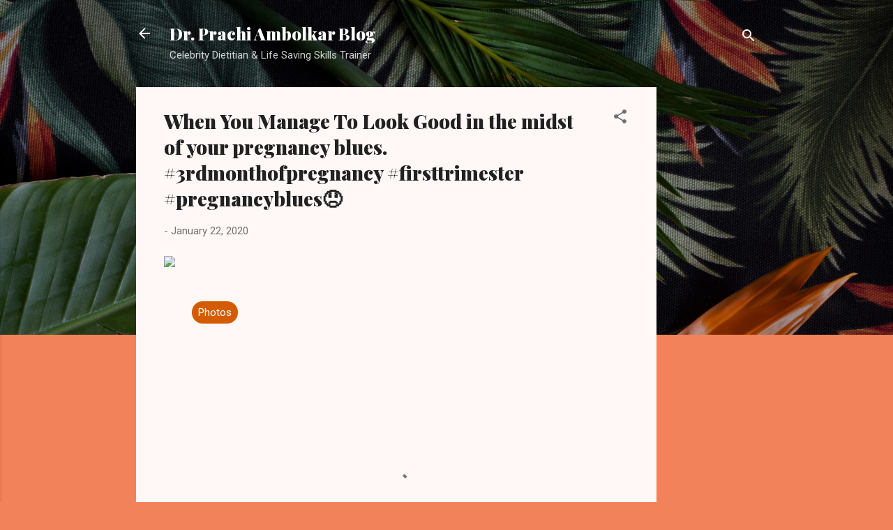

--- FILE ---
content_type: text/html; charset=UTF-8
request_url: https://www.drprachiambolkar.co.in/2020/01/when-you-manage-to-look-good-in-midst.html
body_size: 24238
content:
<!DOCTYPE html>
<html dir='ltr' lang='en'>
<head>
<meta content='width=device-width, initial-scale=1' name='viewport'/>
<title>When You Manage To Look Good in the midst of your pregnancy blues. #3rdmonthofpregnancy #firsttrimester #pregnancyblues😞</title>
<meta content='text/html; charset=UTF-8' http-equiv='Content-Type'/>
<!-- Chrome, Firefox OS and Opera -->
<meta content='#f2825a' name='theme-color'/>
<!-- Windows Phone -->
<meta content='#f2825a' name='msapplication-navbutton-color'/>
<meta content='blogger' name='generator'/>
<link href='https://www.drprachiambolkar.co.in/favicon.ico' rel='icon' type='image/x-icon'/>
<link href='https://www.drprachiambolkar.co.in/2020/01/when-you-manage-to-look-good-in-midst.html' rel='canonical'/>
<link rel="alternate" type="application/atom+xml" title="Dr. Prachi Ambolkar Blog - Atom" href="https://www.drprachiambolkar.co.in/feeds/posts/default" />
<link rel="alternate" type="application/rss+xml" title="Dr. Prachi Ambolkar Blog - RSS" href="https://www.drprachiambolkar.co.in/feeds/posts/default?alt=rss" />
<link rel="service.post" type="application/atom+xml" title="Dr. Prachi Ambolkar Blog - Atom" href="https://www.blogger.com/feeds/114900792260713723/posts/default" />

<link rel="alternate" type="application/atom+xml" title="Dr. Prachi Ambolkar Blog - Atom" href="https://www.drprachiambolkar.co.in/feeds/8584292103815383494/comments/default" />
<!--Can't find substitution for tag [blog.ieCssRetrofitLinks]-->
<link href='https://scontent.cdninstagram.com/v/t51.2885-15/e35/83118728_492838358333412_8285554919882769381_n.jpg?_nc_ht=scontent.cdninstagram.com&_nc_ohc=cWEKq1kU5RYAX-xvUHb&oh=fc5e247affd22e98be451f0949c1b715&oe=5ECBBE0F' rel='image_src'/>
<meta content='https://www.drprachiambolkar.co.in/2020/01/when-you-manage-to-look-good-in-midst.html' property='og:url'/>
<meta content='When You Manage To Look Good in the midst of your pregnancy blues. #3rdmonthofpregnancy #firsttrimester #pregnancyblues😞' property='og:title'/>
<meta content='' property='og:description'/>
<meta content='https://lh3.googleusercontent.com/blogger_img_proxy/[base64]w1200-h630-p-k-no-nu' property='og:image'/>
<style type='text/css'>@font-face{font-family:'Playfair Display';font-style:normal;font-weight:900;font-display:swap;src:url(//fonts.gstatic.com/s/playfairdisplay/v40/nuFvD-vYSZviVYUb_rj3ij__anPXJzDwcbmjWBN2PKfsunDTbtPK-F2qC0usEw.woff2)format('woff2');unicode-range:U+0301,U+0400-045F,U+0490-0491,U+04B0-04B1,U+2116;}@font-face{font-family:'Playfair Display';font-style:normal;font-weight:900;font-display:swap;src:url(//fonts.gstatic.com/s/playfairdisplay/v40/nuFvD-vYSZviVYUb_rj3ij__anPXJzDwcbmjWBN2PKfsunDYbtPK-F2qC0usEw.woff2)format('woff2');unicode-range:U+0102-0103,U+0110-0111,U+0128-0129,U+0168-0169,U+01A0-01A1,U+01AF-01B0,U+0300-0301,U+0303-0304,U+0308-0309,U+0323,U+0329,U+1EA0-1EF9,U+20AB;}@font-face{font-family:'Playfair Display';font-style:normal;font-weight:900;font-display:swap;src:url(//fonts.gstatic.com/s/playfairdisplay/v40/nuFvD-vYSZviVYUb_rj3ij__anPXJzDwcbmjWBN2PKfsunDZbtPK-F2qC0usEw.woff2)format('woff2');unicode-range:U+0100-02BA,U+02BD-02C5,U+02C7-02CC,U+02CE-02D7,U+02DD-02FF,U+0304,U+0308,U+0329,U+1D00-1DBF,U+1E00-1E9F,U+1EF2-1EFF,U+2020,U+20A0-20AB,U+20AD-20C0,U+2113,U+2C60-2C7F,U+A720-A7FF;}@font-face{font-family:'Playfair Display';font-style:normal;font-weight:900;font-display:swap;src:url(//fonts.gstatic.com/s/playfairdisplay/v40/nuFvD-vYSZviVYUb_rj3ij__anPXJzDwcbmjWBN2PKfsunDXbtPK-F2qC0s.woff2)format('woff2');unicode-range:U+0000-00FF,U+0131,U+0152-0153,U+02BB-02BC,U+02C6,U+02DA,U+02DC,U+0304,U+0308,U+0329,U+2000-206F,U+20AC,U+2122,U+2191,U+2193,U+2212,U+2215,U+FEFF,U+FFFD;}@font-face{font-family:'Roboto';font-style:italic;font-weight:300;font-stretch:100%;font-display:swap;src:url(//fonts.gstatic.com/s/roboto/v50/KFOKCnqEu92Fr1Mu53ZEC9_Vu3r1gIhOszmOClHrs6ljXfMMLt_QuAX-k3Yi128m0kN2.woff2)format('woff2');unicode-range:U+0460-052F,U+1C80-1C8A,U+20B4,U+2DE0-2DFF,U+A640-A69F,U+FE2E-FE2F;}@font-face{font-family:'Roboto';font-style:italic;font-weight:300;font-stretch:100%;font-display:swap;src:url(//fonts.gstatic.com/s/roboto/v50/KFOKCnqEu92Fr1Mu53ZEC9_Vu3r1gIhOszmOClHrs6ljXfMMLt_QuAz-k3Yi128m0kN2.woff2)format('woff2');unicode-range:U+0301,U+0400-045F,U+0490-0491,U+04B0-04B1,U+2116;}@font-face{font-family:'Roboto';font-style:italic;font-weight:300;font-stretch:100%;font-display:swap;src:url(//fonts.gstatic.com/s/roboto/v50/KFOKCnqEu92Fr1Mu53ZEC9_Vu3r1gIhOszmOClHrs6ljXfMMLt_QuAT-k3Yi128m0kN2.woff2)format('woff2');unicode-range:U+1F00-1FFF;}@font-face{font-family:'Roboto';font-style:italic;font-weight:300;font-stretch:100%;font-display:swap;src:url(//fonts.gstatic.com/s/roboto/v50/KFOKCnqEu92Fr1Mu53ZEC9_Vu3r1gIhOszmOClHrs6ljXfMMLt_QuAv-k3Yi128m0kN2.woff2)format('woff2');unicode-range:U+0370-0377,U+037A-037F,U+0384-038A,U+038C,U+038E-03A1,U+03A3-03FF;}@font-face{font-family:'Roboto';font-style:italic;font-weight:300;font-stretch:100%;font-display:swap;src:url(//fonts.gstatic.com/s/roboto/v50/KFOKCnqEu92Fr1Mu53ZEC9_Vu3r1gIhOszmOClHrs6ljXfMMLt_QuHT-k3Yi128m0kN2.woff2)format('woff2');unicode-range:U+0302-0303,U+0305,U+0307-0308,U+0310,U+0312,U+0315,U+031A,U+0326-0327,U+032C,U+032F-0330,U+0332-0333,U+0338,U+033A,U+0346,U+034D,U+0391-03A1,U+03A3-03A9,U+03B1-03C9,U+03D1,U+03D5-03D6,U+03F0-03F1,U+03F4-03F5,U+2016-2017,U+2034-2038,U+203C,U+2040,U+2043,U+2047,U+2050,U+2057,U+205F,U+2070-2071,U+2074-208E,U+2090-209C,U+20D0-20DC,U+20E1,U+20E5-20EF,U+2100-2112,U+2114-2115,U+2117-2121,U+2123-214F,U+2190,U+2192,U+2194-21AE,U+21B0-21E5,U+21F1-21F2,U+21F4-2211,U+2213-2214,U+2216-22FF,U+2308-230B,U+2310,U+2319,U+231C-2321,U+2336-237A,U+237C,U+2395,U+239B-23B7,U+23D0,U+23DC-23E1,U+2474-2475,U+25AF,U+25B3,U+25B7,U+25BD,U+25C1,U+25CA,U+25CC,U+25FB,U+266D-266F,U+27C0-27FF,U+2900-2AFF,U+2B0E-2B11,U+2B30-2B4C,U+2BFE,U+3030,U+FF5B,U+FF5D,U+1D400-1D7FF,U+1EE00-1EEFF;}@font-face{font-family:'Roboto';font-style:italic;font-weight:300;font-stretch:100%;font-display:swap;src:url(//fonts.gstatic.com/s/roboto/v50/KFOKCnqEu92Fr1Mu53ZEC9_Vu3r1gIhOszmOClHrs6ljXfMMLt_QuGb-k3Yi128m0kN2.woff2)format('woff2');unicode-range:U+0001-000C,U+000E-001F,U+007F-009F,U+20DD-20E0,U+20E2-20E4,U+2150-218F,U+2190,U+2192,U+2194-2199,U+21AF,U+21E6-21F0,U+21F3,U+2218-2219,U+2299,U+22C4-22C6,U+2300-243F,U+2440-244A,U+2460-24FF,U+25A0-27BF,U+2800-28FF,U+2921-2922,U+2981,U+29BF,U+29EB,U+2B00-2BFF,U+4DC0-4DFF,U+FFF9-FFFB,U+10140-1018E,U+10190-1019C,U+101A0,U+101D0-101FD,U+102E0-102FB,U+10E60-10E7E,U+1D2C0-1D2D3,U+1D2E0-1D37F,U+1F000-1F0FF,U+1F100-1F1AD,U+1F1E6-1F1FF,U+1F30D-1F30F,U+1F315,U+1F31C,U+1F31E,U+1F320-1F32C,U+1F336,U+1F378,U+1F37D,U+1F382,U+1F393-1F39F,U+1F3A7-1F3A8,U+1F3AC-1F3AF,U+1F3C2,U+1F3C4-1F3C6,U+1F3CA-1F3CE,U+1F3D4-1F3E0,U+1F3ED,U+1F3F1-1F3F3,U+1F3F5-1F3F7,U+1F408,U+1F415,U+1F41F,U+1F426,U+1F43F,U+1F441-1F442,U+1F444,U+1F446-1F449,U+1F44C-1F44E,U+1F453,U+1F46A,U+1F47D,U+1F4A3,U+1F4B0,U+1F4B3,U+1F4B9,U+1F4BB,U+1F4BF,U+1F4C8-1F4CB,U+1F4D6,U+1F4DA,U+1F4DF,U+1F4E3-1F4E6,U+1F4EA-1F4ED,U+1F4F7,U+1F4F9-1F4FB,U+1F4FD-1F4FE,U+1F503,U+1F507-1F50B,U+1F50D,U+1F512-1F513,U+1F53E-1F54A,U+1F54F-1F5FA,U+1F610,U+1F650-1F67F,U+1F687,U+1F68D,U+1F691,U+1F694,U+1F698,U+1F6AD,U+1F6B2,U+1F6B9-1F6BA,U+1F6BC,U+1F6C6-1F6CF,U+1F6D3-1F6D7,U+1F6E0-1F6EA,U+1F6F0-1F6F3,U+1F6F7-1F6FC,U+1F700-1F7FF,U+1F800-1F80B,U+1F810-1F847,U+1F850-1F859,U+1F860-1F887,U+1F890-1F8AD,U+1F8B0-1F8BB,U+1F8C0-1F8C1,U+1F900-1F90B,U+1F93B,U+1F946,U+1F984,U+1F996,U+1F9E9,U+1FA00-1FA6F,U+1FA70-1FA7C,U+1FA80-1FA89,U+1FA8F-1FAC6,U+1FACE-1FADC,U+1FADF-1FAE9,U+1FAF0-1FAF8,U+1FB00-1FBFF;}@font-face{font-family:'Roboto';font-style:italic;font-weight:300;font-stretch:100%;font-display:swap;src:url(//fonts.gstatic.com/s/roboto/v50/KFOKCnqEu92Fr1Mu53ZEC9_Vu3r1gIhOszmOClHrs6ljXfMMLt_QuAf-k3Yi128m0kN2.woff2)format('woff2');unicode-range:U+0102-0103,U+0110-0111,U+0128-0129,U+0168-0169,U+01A0-01A1,U+01AF-01B0,U+0300-0301,U+0303-0304,U+0308-0309,U+0323,U+0329,U+1EA0-1EF9,U+20AB;}@font-face{font-family:'Roboto';font-style:italic;font-weight:300;font-stretch:100%;font-display:swap;src:url(//fonts.gstatic.com/s/roboto/v50/KFOKCnqEu92Fr1Mu53ZEC9_Vu3r1gIhOszmOClHrs6ljXfMMLt_QuAb-k3Yi128m0kN2.woff2)format('woff2');unicode-range:U+0100-02BA,U+02BD-02C5,U+02C7-02CC,U+02CE-02D7,U+02DD-02FF,U+0304,U+0308,U+0329,U+1D00-1DBF,U+1E00-1E9F,U+1EF2-1EFF,U+2020,U+20A0-20AB,U+20AD-20C0,U+2113,U+2C60-2C7F,U+A720-A7FF;}@font-face{font-family:'Roboto';font-style:italic;font-weight:300;font-stretch:100%;font-display:swap;src:url(//fonts.gstatic.com/s/roboto/v50/KFOKCnqEu92Fr1Mu53ZEC9_Vu3r1gIhOszmOClHrs6ljXfMMLt_QuAj-k3Yi128m0g.woff2)format('woff2');unicode-range:U+0000-00FF,U+0131,U+0152-0153,U+02BB-02BC,U+02C6,U+02DA,U+02DC,U+0304,U+0308,U+0329,U+2000-206F,U+20AC,U+2122,U+2191,U+2193,U+2212,U+2215,U+FEFF,U+FFFD;}@font-face{font-family:'Roboto';font-style:normal;font-weight:400;font-stretch:100%;font-display:swap;src:url(//fonts.gstatic.com/s/roboto/v50/KFOMCnqEu92Fr1ME7kSn66aGLdTylUAMQXC89YmC2DPNWubEbVmZiAr0klQmz24O0g.woff2)format('woff2');unicode-range:U+0460-052F,U+1C80-1C8A,U+20B4,U+2DE0-2DFF,U+A640-A69F,U+FE2E-FE2F;}@font-face{font-family:'Roboto';font-style:normal;font-weight:400;font-stretch:100%;font-display:swap;src:url(//fonts.gstatic.com/s/roboto/v50/KFOMCnqEu92Fr1ME7kSn66aGLdTylUAMQXC89YmC2DPNWubEbVmQiAr0klQmz24O0g.woff2)format('woff2');unicode-range:U+0301,U+0400-045F,U+0490-0491,U+04B0-04B1,U+2116;}@font-face{font-family:'Roboto';font-style:normal;font-weight:400;font-stretch:100%;font-display:swap;src:url(//fonts.gstatic.com/s/roboto/v50/KFOMCnqEu92Fr1ME7kSn66aGLdTylUAMQXC89YmC2DPNWubEbVmYiAr0klQmz24O0g.woff2)format('woff2');unicode-range:U+1F00-1FFF;}@font-face{font-family:'Roboto';font-style:normal;font-weight:400;font-stretch:100%;font-display:swap;src:url(//fonts.gstatic.com/s/roboto/v50/KFOMCnqEu92Fr1ME7kSn66aGLdTylUAMQXC89YmC2DPNWubEbVmXiAr0klQmz24O0g.woff2)format('woff2');unicode-range:U+0370-0377,U+037A-037F,U+0384-038A,U+038C,U+038E-03A1,U+03A3-03FF;}@font-face{font-family:'Roboto';font-style:normal;font-weight:400;font-stretch:100%;font-display:swap;src:url(//fonts.gstatic.com/s/roboto/v50/KFOMCnqEu92Fr1ME7kSn66aGLdTylUAMQXC89YmC2DPNWubEbVnoiAr0klQmz24O0g.woff2)format('woff2');unicode-range:U+0302-0303,U+0305,U+0307-0308,U+0310,U+0312,U+0315,U+031A,U+0326-0327,U+032C,U+032F-0330,U+0332-0333,U+0338,U+033A,U+0346,U+034D,U+0391-03A1,U+03A3-03A9,U+03B1-03C9,U+03D1,U+03D5-03D6,U+03F0-03F1,U+03F4-03F5,U+2016-2017,U+2034-2038,U+203C,U+2040,U+2043,U+2047,U+2050,U+2057,U+205F,U+2070-2071,U+2074-208E,U+2090-209C,U+20D0-20DC,U+20E1,U+20E5-20EF,U+2100-2112,U+2114-2115,U+2117-2121,U+2123-214F,U+2190,U+2192,U+2194-21AE,U+21B0-21E5,U+21F1-21F2,U+21F4-2211,U+2213-2214,U+2216-22FF,U+2308-230B,U+2310,U+2319,U+231C-2321,U+2336-237A,U+237C,U+2395,U+239B-23B7,U+23D0,U+23DC-23E1,U+2474-2475,U+25AF,U+25B3,U+25B7,U+25BD,U+25C1,U+25CA,U+25CC,U+25FB,U+266D-266F,U+27C0-27FF,U+2900-2AFF,U+2B0E-2B11,U+2B30-2B4C,U+2BFE,U+3030,U+FF5B,U+FF5D,U+1D400-1D7FF,U+1EE00-1EEFF;}@font-face{font-family:'Roboto';font-style:normal;font-weight:400;font-stretch:100%;font-display:swap;src:url(//fonts.gstatic.com/s/roboto/v50/KFOMCnqEu92Fr1ME7kSn66aGLdTylUAMQXC89YmC2DPNWubEbVn6iAr0klQmz24O0g.woff2)format('woff2');unicode-range:U+0001-000C,U+000E-001F,U+007F-009F,U+20DD-20E0,U+20E2-20E4,U+2150-218F,U+2190,U+2192,U+2194-2199,U+21AF,U+21E6-21F0,U+21F3,U+2218-2219,U+2299,U+22C4-22C6,U+2300-243F,U+2440-244A,U+2460-24FF,U+25A0-27BF,U+2800-28FF,U+2921-2922,U+2981,U+29BF,U+29EB,U+2B00-2BFF,U+4DC0-4DFF,U+FFF9-FFFB,U+10140-1018E,U+10190-1019C,U+101A0,U+101D0-101FD,U+102E0-102FB,U+10E60-10E7E,U+1D2C0-1D2D3,U+1D2E0-1D37F,U+1F000-1F0FF,U+1F100-1F1AD,U+1F1E6-1F1FF,U+1F30D-1F30F,U+1F315,U+1F31C,U+1F31E,U+1F320-1F32C,U+1F336,U+1F378,U+1F37D,U+1F382,U+1F393-1F39F,U+1F3A7-1F3A8,U+1F3AC-1F3AF,U+1F3C2,U+1F3C4-1F3C6,U+1F3CA-1F3CE,U+1F3D4-1F3E0,U+1F3ED,U+1F3F1-1F3F3,U+1F3F5-1F3F7,U+1F408,U+1F415,U+1F41F,U+1F426,U+1F43F,U+1F441-1F442,U+1F444,U+1F446-1F449,U+1F44C-1F44E,U+1F453,U+1F46A,U+1F47D,U+1F4A3,U+1F4B0,U+1F4B3,U+1F4B9,U+1F4BB,U+1F4BF,U+1F4C8-1F4CB,U+1F4D6,U+1F4DA,U+1F4DF,U+1F4E3-1F4E6,U+1F4EA-1F4ED,U+1F4F7,U+1F4F9-1F4FB,U+1F4FD-1F4FE,U+1F503,U+1F507-1F50B,U+1F50D,U+1F512-1F513,U+1F53E-1F54A,U+1F54F-1F5FA,U+1F610,U+1F650-1F67F,U+1F687,U+1F68D,U+1F691,U+1F694,U+1F698,U+1F6AD,U+1F6B2,U+1F6B9-1F6BA,U+1F6BC,U+1F6C6-1F6CF,U+1F6D3-1F6D7,U+1F6E0-1F6EA,U+1F6F0-1F6F3,U+1F6F7-1F6FC,U+1F700-1F7FF,U+1F800-1F80B,U+1F810-1F847,U+1F850-1F859,U+1F860-1F887,U+1F890-1F8AD,U+1F8B0-1F8BB,U+1F8C0-1F8C1,U+1F900-1F90B,U+1F93B,U+1F946,U+1F984,U+1F996,U+1F9E9,U+1FA00-1FA6F,U+1FA70-1FA7C,U+1FA80-1FA89,U+1FA8F-1FAC6,U+1FACE-1FADC,U+1FADF-1FAE9,U+1FAF0-1FAF8,U+1FB00-1FBFF;}@font-face{font-family:'Roboto';font-style:normal;font-weight:400;font-stretch:100%;font-display:swap;src:url(//fonts.gstatic.com/s/roboto/v50/KFOMCnqEu92Fr1ME7kSn66aGLdTylUAMQXC89YmC2DPNWubEbVmbiAr0klQmz24O0g.woff2)format('woff2');unicode-range:U+0102-0103,U+0110-0111,U+0128-0129,U+0168-0169,U+01A0-01A1,U+01AF-01B0,U+0300-0301,U+0303-0304,U+0308-0309,U+0323,U+0329,U+1EA0-1EF9,U+20AB;}@font-face{font-family:'Roboto';font-style:normal;font-weight:400;font-stretch:100%;font-display:swap;src:url(//fonts.gstatic.com/s/roboto/v50/KFOMCnqEu92Fr1ME7kSn66aGLdTylUAMQXC89YmC2DPNWubEbVmaiAr0klQmz24O0g.woff2)format('woff2');unicode-range:U+0100-02BA,U+02BD-02C5,U+02C7-02CC,U+02CE-02D7,U+02DD-02FF,U+0304,U+0308,U+0329,U+1D00-1DBF,U+1E00-1E9F,U+1EF2-1EFF,U+2020,U+20A0-20AB,U+20AD-20C0,U+2113,U+2C60-2C7F,U+A720-A7FF;}@font-face{font-family:'Roboto';font-style:normal;font-weight:400;font-stretch:100%;font-display:swap;src:url(//fonts.gstatic.com/s/roboto/v50/KFOMCnqEu92Fr1ME7kSn66aGLdTylUAMQXC89YmC2DPNWubEbVmUiAr0klQmz24.woff2)format('woff2');unicode-range:U+0000-00FF,U+0131,U+0152-0153,U+02BB-02BC,U+02C6,U+02DA,U+02DC,U+0304,U+0308,U+0329,U+2000-206F,U+20AC,U+2122,U+2191,U+2193,U+2212,U+2215,U+FEFF,U+FFFD;}</style>
<style id='page-skin-1' type='text/css'><!--
/*! normalize.css v3.0.1 | MIT License | git.io/normalize */html{font-family:sans-serif;-ms-text-size-adjust:100%;-webkit-text-size-adjust:100%}body{margin:0}article,aside,details,figcaption,figure,footer,header,hgroup,main,nav,section,summary{display:block}audio,canvas,progress,video{display:inline-block;vertical-align:baseline}audio:not([controls]){display:none;height:0}[hidden],template{display:none}a{background:transparent}a:active,a:hover{outline:0}abbr[title]{border-bottom:1px dotted}b,strong{font-weight:bold}dfn{font-style:italic}h1{font-size:2em;margin:.67em 0}mark{background:#ff0;color:#000}small{font-size:80%}sub,sup{font-size:75%;line-height:0;position:relative;vertical-align:baseline}sup{top:-0.5em}sub{bottom:-0.25em}img{border:0}svg:not(:root){overflow:hidden}figure{margin:1em 40px}hr{-moz-box-sizing:content-box;box-sizing:content-box;height:0}pre{overflow:auto}code,kbd,pre,samp{font-family:monospace,monospace;font-size:1em}button,input,optgroup,select,textarea{color:inherit;font:inherit;margin:0}button{overflow:visible}button,select{text-transform:none}button,html input[type="button"],input[type="reset"],input[type="submit"]{-webkit-appearance:button;cursor:pointer}button[disabled],html input[disabled]{cursor:default}button::-moz-focus-inner,input::-moz-focus-inner{border:0;padding:0}input{line-height:normal}input[type="checkbox"],input[type="radio"]{box-sizing:border-box;padding:0}input[type="number"]::-webkit-inner-spin-button,input[type="number"]::-webkit-outer-spin-button{height:auto}input[type="search"]{-webkit-appearance:textfield;-moz-box-sizing:content-box;-webkit-box-sizing:content-box;box-sizing:content-box}input[type="search"]::-webkit-search-cancel-button,input[type="search"]::-webkit-search-decoration{-webkit-appearance:none}fieldset{border:1px solid #c0c0c0;margin:0 2px;padding:.35em .625em .75em}legend{border:0;padding:0}textarea{overflow:auto}optgroup{font-weight:bold}table{border-collapse:collapse;border-spacing:0}td,th{padding:0}
/*!************************************************
* Blogger Template Style
* Name: Contempo
**************************************************/
body{
overflow-wrap:break-word;
word-break:break-word;
word-wrap:break-word
}
.hidden{
display:none
}
.invisible{
visibility:hidden
}
.container::after,.float-container::after{
clear:both;
content:"";
display:table
}
.clearboth{
clear:both
}
#comments .comment .comment-actions,.subscribe-popup .FollowByEmail .follow-by-email-submit,.widget.Profile .profile-link,.widget.Profile .profile-link.visit-profile{
background:0 0;
border:0;
box-shadow:none;
color:#B33a0d;
cursor:pointer;
font-size:14px;
font-weight:700;
outline:0;
text-decoration:none;
text-transform:uppercase;
width:auto
}
.dim-overlay{
background-color:rgba(0,0,0,.54);
height:100vh;
left:0;
position:fixed;
top:0;
width:100%
}
#sharing-dim-overlay{
background-color:transparent
}
input::-ms-clear{
display:none
}
.blogger-logo,.svg-icon-24.blogger-logo{
fill:#ff9800;
opacity:1
}
.loading-spinner-large{
-webkit-animation:mspin-rotate 1.568s infinite linear;
animation:mspin-rotate 1.568s infinite linear;
height:48px;
overflow:hidden;
position:absolute;
width:48px;
z-index:200
}
.loading-spinner-large>div{
-webkit-animation:mspin-revrot 5332ms infinite steps(4);
animation:mspin-revrot 5332ms infinite steps(4)
}
.loading-spinner-large>div>div{
-webkit-animation:mspin-singlecolor-large-film 1333ms infinite steps(81);
animation:mspin-singlecolor-large-film 1333ms infinite steps(81);
background-size:100%;
height:48px;
width:3888px
}
.mspin-black-large>div>div,.mspin-grey_54-large>div>div{
background-image:url(https://www.blogblog.com/indie/mspin_black_large.svg)
}
.mspin-white-large>div>div{
background-image:url(https://www.blogblog.com/indie/mspin_white_large.svg)
}
.mspin-grey_54-large{
opacity:.54
}
@-webkit-keyframes mspin-singlecolor-large-film{
from{
-webkit-transform:translateX(0);
transform:translateX(0)
}
to{
-webkit-transform:translateX(-3888px);
transform:translateX(-3888px)
}
}
@keyframes mspin-singlecolor-large-film{
from{
-webkit-transform:translateX(0);
transform:translateX(0)
}
to{
-webkit-transform:translateX(-3888px);
transform:translateX(-3888px)
}
}
@-webkit-keyframes mspin-rotate{
from{
-webkit-transform:rotate(0);
transform:rotate(0)
}
to{
-webkit-transform:rotate(360deg);
transform:rotate(360deg)
}
}
@keyframes mspin-rotate{
from{
-webkit-transform:rotate(0);
transform:rotate(0)
}
to{
-webkit-transform:rotate(360deg);
transform:rotate(360deg)
}
}
@-webkit-keyframes mspin-revrot{
from{
-webkit-transform:rotate(0);
transform:rotate(0)
}
to{
-webkit-transform:rotate(-360deg);
transform:rotate(-360deg)
}
}
@keyframes mspin-revrot{
from{
-webkit-transform:rotate(0);
transform:rotate(0)
}
to{
-webkit-transform:rotate(-360deg);
transform:rotate(-360deg)
}
}
.skip-navigation{
background-color:#fff;
box-sizing:border-box;
color:#000;
display:block;
height:0;
left:0;
line-height:50px;
overflow:hidden;
padding-top:0;
position:fixed;
text-align:center;
top:0;
-webkit-transition:box-shadow .3s,height .3s,padding-top .3s;
transition:box-shadow .3s,height .3s,padding-top .3s;
width:100%;
z-index:900
}
.skip-navigation:focus{
box-shadow:0 4px 5px 0 rgba(0,0,0,.14),0 1px 10px 0 rgba(0,0,0,.12),0 2px 4px -1px rgba(0,0,0,.2);
height:50px
}
#main{
outline:0
}
.main-heading{
position:absolute;
clip:rect(1px,1px,1px,1px);
padding:0;
border:0;
height:1px;
width:1px;
overflow:hidden
}
.Attribution{
margin-top:1em;
text-align:center
}
.Attribution .blogger img,.Attribution .blogger svg{
vertical-align:bottom
}
.Attribution .blogger img{
margin-right:.5em
}
.Attribution div{
line-height:24px;
margin-top:.5em
}
.Attribution .copyright,.Attribution .image-attribution{
font-size:.7em;
margin-top:1.5em
}
.BLOG_mobile_video_class{
display:none
}
.bg-photo{
background-attachment:scroll!important
}
body .CSS_LIGHTBOX{
z-index:900
}
.extendable .show-less,.extendable .show-more{
border-color:#B33a0d;
color:#B33a0d;
margin-top:8px
}
.extendable .show-less.hidden,.extendable .show-more.hidden{
display:none
}
.inline-ad{
display:none;
max-width:100%;
overflow:hidden
}
.adsbygoogle{
display:block
}
#cookieChoiceInfo{
bottom:0;
top:auto
}
iframe.b-hbp-video{
border:0
}
.post-body img{
max-width:100%
}
.post-body iframe{
max-width:100%
}
.post-body a[imageanchor="1"]{
display:inline-block
}
.byline{
margin-right:1em
}
.byline:last-child{
margin-right:0
}
.link-copied-dialog{
max-width:520px;
outline:0
}
.link-copied-dialog .modal-dialog-buttons{
margin-top:8px
}
.link-copied-dialog .goog-buttonset-default{
background:0 0;
border:0
}
.link-copied-dialog .goog-buttonset-default:focus{
outline:0
}
.paging-control-container{
margin-bottom:16px
}
.paging-control-container .paging-control{
display:inline-block
}
.paging-control-container .comment-range-text::after,.paging-control-container .paging-control{
color:#B33a0d
}
.paging-control-container .comment-range-text,.paging-control-container .paging-control{
margin-right:8px
}
.paging-control-container .comment-range-text::after,.paging-control-container .paging-control::after{
content:"\b7";
cursor:default;
padding-left:8px;
pointer-events:none
}
.paging-control-container .comment-range-text:last-child::after,.paging-control-container .paging-control:last-child::after{
content:none
}
.byline.reactions iframe{
height:20px
}
.b-notification{
color:#000;
background-color:#fff;
border-bottom:solid 1px #000;
box-sizing:border-box;
padding:16px 32px;
text-align:center
}
.b-notification.visible{
-webkit-transition:margin-top .3s cubic-bezier(.4,0,.2,1);
transition:margin-top .3s cubic-bezier(.4,0,.2,1)
}
.b-notification.invisible{
position:absolute
}
.b-notification-close{
position:absolute;
right:8px;
top:8px
}
.no-posts-message{
line-height:40px;
text-align:center
}
@media screen and (max-width:800px){
body.item-view .post-body a[imageanchor="1"][style*="float: left;"],body.item-view .post-body a[imageanchor="1"][style*="float: right;"]{
float:none!important;
clear:none!important
}
body.item-view .post-body a[imageanchor="1"] img{
display:block;
height:auto;
margin:0 auto
}
body.item-view .post-body>.separator:first-child>a[imageanchor="1"]:first-child{
margin-top:20px
}
.post-body a[imageanchor]{
display:block
}
body.item-view .post-body a[imageanchor="1"]{
margin-left:0!important;
margin-right:0!important
}
body.item-view .post-body a[imageanchor="1"]+a[imageanchor="1"]{
margin-top:16px
}
}
.item-control{
display:none
}
#comments{
border-top:1px dashed rgba(0,0,0,.54);
margin-top:20px;
padding:20px
}
#comments .comment-thread ol{
margin:0;
padding-left:0;
padding-left:0
}
#comments .comment .comment-replybox-single,#comments .comment-thread .comment-replies{
margin-left:60px
}
#comments .comment-thread .thread-count{
display:none
}
#comments .comment{
list-style-type:none;
padding:0 0 30px;
position:relative
}
#comments .comment .comment{
padding-bottom:8px
}
.comment .avatar-image-container{
position:absolute
}
.comment .avatar-image-container img{
border-radius:50%
}
.avatar-image-container svg,.comment .avatar-image-container .avatar-icon{
border-radius:50%;
border:solid 1px #707070;
box-sizing:border-box;
fill:#707070;
height:35px;
margin:0;
padding:7px;
width:35px
}
.comment .comment-block{
margin-top:10px;
margin-left:60px;
padding-bottom:0
}
#comments .comment-author-header-wrapper{
margin-left:40px
}
#comments .comment .thread-expanded .comment-block{
padding-bottom:20px
}
#comments .comment .comment-header .user,#comments .comment .comment-header .user a{
color:#212121;
font-style:normal;
font-weight:700
}
#comments .comment .comment-actions{
bottom:0;
margin-bottom:15px;
position:absolute
}
#comments .comment .comment-actions>*{
margin-right:8px
}
#comments .comment .comment-header .datetime{
bottom:0;
color:rgba(33,33,33,.54);
display:inline-block;
font-size:13px;
font-style:italic;
margin-left:8px
}
#comments .comment .comment-footer .comment-timestamp a,#comments .comment .comment-header .datetime a{
color:rgba(33,33,33,.54)
}
#comments .comment .comment-content,.comment .comment-body{
margin-top:12px;
word-break:break-word
}
.comment-body{
margin-bottom:12px
}
#comments.embed[data-num-comments="0"]{
border:0;
margin-top:0;
padding-top:0
}
#comments.embed[data-num-comments="0"] #comment-post-message,#comments.embed[data-num-comments="0"] div.comment-form>p,#comments.embed[data-num-comments="0"] p.comment-footer{
display:none
}
#comment-editor-src{
display:none
}
.comments .comments-content .loadmore.loaded{
max-height:0;
opacity:0;
overflow:hidden
}
.extendable .remaining-items{
height:0;
overflow:hidden;
-webkit-transition:height .3s cubic-bezier(.4,0,.2,1);
transition:height .3s cubic-bezier(.4,0,.2,1)
}
.extendable .remaining-items.expanded{
height:auto
}
.svg-icon-24,.svg-icon-24-button{
cursor:pointer;
height:24px;
width:24px;
min-width:24px
}
.touch-icon{
margin:-12px;
padding:12px
}
.touch-icon:active,.touch-icon:focus{
background-color:rgba(153,153,153,.4);
border-radius:50%
}
svg:not(:root).touch-icon{
overflow:visible
}
html[dir=rtl] .rtl-reversible-icon{
-webkit-transform:scaleX(-1);
-ms-transform:scaleX(-1);
transform:scaleX(-1)
}
.svg-icon-24-button,.touch-icon-button{
background:0 0;
border:0;
margin:0;
outline:0;
padding:0
}
.touch-icon-button .touch-icon:active,.touch-icon-button .touch-icon:focus{
background-color:transparent
}
.touch-icon-button:active .touch-icon,.touch-icon-button:focus .touch-icon{
background-color:rgba(153,153,153,.4);
border-radius:50%
}
.Profile .default-avatar-wrapper .avatar-icon{
border-radius:50%;
border:solid 1px #707070;
box-sizing:border-box;
fill:#707070;
margin:0
}
.Profile .individual .default-avatar-wrapper .avatar-icon{
padding:25px
}
.Profile .individual .avatar-icon,.Profile .individual .profile-img{
height:120px;
width:120px
}
.Profile .team .default-avatar-wrapper .avatar-icon{
padding:8px
}
.Profile .team .avatar-icon,.Profile .team .default-avatar-wrapper,.Profile .team .profile-img{
height:40px;
width:40px
}
.snippet-container{
margin:0;
position:relative;
overflow:hidden
}
.snippet-fade{
bottom:0;
box-sizing:border-box;
position:absolute;
width:96px
}
.snippet-fade{
right:0
}
.snippet-fade:after{
content:"\2026"
}
.snippet-fade:after{
float:right
}
.post-bottom{
-webkit-box-align:center;
-webkit-align-items:center;
-ms-flex-align:center;
align-items:center;
display:-webkit-box;
display:-webkit-flex;
display:-ms-flexbox;
display:flex;
-webkit-flex-wrap:wrap;
-ms-flex-wrap:wrap;
flex-wrap:wrap
}
.post-footer{
-webkit-box-flex:1;
-webkit-flex:1 1 auto;
-ms-flex:1 1 auto;
flex:1 1 auto;
-webkit-flex-wrap:wrap;
-ms-flex-wrap:wrap;
flex-wrap:wrap;
-webkit-box-ordinal-group:2;
-webkit-order:1;
-ms-flex-order:1;
order:1
}
.post-footer>*{
-webkit-box-flex:0;
-webkit-flex:0 1 auto;
-ms-flex:0 1 auto;
flex:0 1 auto
}
.post-footer .byline:last-child{
margin-right:1em
}
.jump-link{
-webkit-box-flex:0;
-webkit-flex:0 0 auto;
-ms-flex:0 0 auto;
flex:0 0 auto;
-webkit-box-ordinal-group:3;
-webkit-order:2;
-ms-flex-order:2;
order:2
}
.centered-top-container.sticky{
left:0;
position:fixed;
right:0;
top:0;
width:auto;
z-index:50;
-webkit-transition-property:opacity,-webkit-transform;
transition-property:opacity,-webkit-transform;
transition-property:transform,opacity;
transition-property:transform,opacity,-webkit-transform;
-webkit-transition-duration:.2s;
transition-duration:.2s;
-webkit-transition-timing-function:cubic-bezier(.4,0,.2,1);
transition-timing-function:cubic-bezier(.4,0,.2,1)
}
.centered-top-placeholder{
display:none
}
.collapsed-header .centered-top-placeholder{
display:block
}
.centered-top-container .Header .replaced h1,.centered-top-placeholder .Header .replaced h1{
display:none
}
.centered-top-container.sticky .Header .replaced h1{
display:block
}
.centered-top-container.sticky .Header .header-widget{
background:0 0
}
.centered-top-container.sticky .Header .header-image-wrapper{
display:none
}
.centered-top-container img,.centered-top-placeholder img{
max-width:100%
}
.collapsible{
-webkit-transition:height .3s cubic-bezier(.4,0,.2,1);
transition:height .3s cubic-bezier(.4,0,.2,1)
}
.collapsible,.collapsible>summary{
display:block;
overflow:hidden
}
.collapsible>:not(summary){
display:none
}
.collapsible[open]>:not(summary){
display:block
}
.collapsible:focus,.collapsible>summary:focus{
outline:0
}
.collapsible>summary{
cursor:pointer;
display:block;
padding:0
}
.collapsible:focus>summary,.collapsible>summary:focus{
background-color:transparent
}
.collapsible>summary::-webkit-details-marker{
display:none
}
.collapsible-title{
-webkit-box-align:center;
-webkit-align-items:center;
-ms-flex-align:center;
align-items:center;
display:-webkit-box;
display:-webkit-flex;
display:-ms-flexbox;
display:flex
}
.collapsible-title .title{
-webkit-box-flex:1;
-webkit-flex:1 1 auto;
-ms-flex:1 1 auto;
flex:1 1 auto;
-webkit-box-ordinal-group:1;
-webkit-order:0;
-ms-flex-order:0;
order:0;
overflow:hidden;
text-overflow:ellipsis;
white-space:nowrap
}
.collapsible-title .chevron-down,.collapsible[open] .collapsible-title .chevron-up{
display:block
}
.collapsible-title .chevron-up,.collapsible[open] .collapsible-title .chevron-down{
display:none
}
.flat-button{
cursor:pointer;
display:inline-block;
font-weight:700;
text-transform:uppercase;
border-radius:2px;
padding:8px;
margin:-8px
}
.flat-icon-button{
background:0 0;
border:0;
margin:0;
outline:0;
padding:0;
margin:-12px;
padding:12px;
cursor:pointer;
box-sizing:content-box;
display:inline-block;
line-height:0
}
.flat-icon-button,.flat-icon-button .splash-wrapper{
border-radius:50%
}
.flat-icon-button .splash.animate{
-webkit-animation-duration:.3s;
animation-duration:.3s
}
.overflowable-container{
max-height:46px;
overflow:hidden;
position:relative
}
.overflow-button{
cursor:pointer
}
#overflowable-dim-overlay{
background:0 0
}
.overflow-popup{
box-shadow:0 2px 2px 0 rgba(0,0,0,.14),0 3px 1px -2px rgba(0,0,0,.2),0 1px 5px 0 rgba(0,0,0,.12);
background-color:#fff8f6;
left:0;
max-width:calc(100% - 32px);
position:absolute;
top:0;
visibility:hidden;
z-index:101
}
.overflow-popup ul{
list-style:none
}
.overflow-popup .tabs li,.overflow-popup li{
display:block;
height:auto
}
.overflow-popup .tabs li{
padding-left:0;
padding-right:0
}
.overflow-button.hidden,.overflow-popup .tabs li.hidden,.overflow-popup li.hidden{
display:none
}
.pill-button{
background:0 0;
border:1px solid;
border-radius:12px;
cursor:pointer;
display:inline-block;
padding:4px 16px;
text-transform:uppercase
}
.ripple{
position:relative
}
.ripple>*{
z-index:1
}
.splash-wrapper{
bottom:0;
left:0;
overflow:hidden;
pointer-events:none;
position:absolute;
right:0;
top:0;
z-index:0
}
.splash{
background:#ccc;
border-radius:100%;
display:block;
opacity:.6;
position:absolute;
-webkit-transform:scale(0);
-ms-transform:scale(0);
transform:scale(0)
}
.splash.animate{
-webkit-animation:ripple-effect .4s linear;
animation:ripple-effect .4s linear
}
@-webkit-keyframes ripple-effect{
100%{
opacity:0;
-webkit-transform:scale(2.5);
transform:scale(2.5)
}
}
@keyframes ripple-effect{
100%{
opacity:0;
-webkit-transform:scale(2.5);
transform:scale(2.5)
}
}
.search{
display:-webkit-box;
display:-webkit-flex;
display:-ms-flexbox;
display:flex;
line-height:24px;
width:24px
}
.search.focused{
width:100%
}
.search.focused .section{
width:100%
}
.search form{
z-index:101
}
.search h3{
display:none
}
.search form{
display:-webkit-box;
display:-webkit-flex;
display:-ms-flexbox;
display:flex;
-webkit-box-flex:1;
-webkit-flex:1 0 0;
-ms-flex:1 0 0px;
flex:1 0 0;
border-bottom:solid 1px transparent;
padding-bottom:8px
}
.search form>*{
display:none
}
.search.focused form>*{
display:block
}
.search .search-input label{
display:none
}
.centered-top-placeholder.cloned .search form{
z-index:30
}
.search.focused form{
border-color:#ffffff;
position:relative;
width:auto
}
.collapsed-header .centered-top-container .search.focused form{
border-bottom-color:transparent
}
.search-expand{
-webkit-box-flex:0;
-webkit-flex:0 0 auto;
-ms-flex:0 0 auto;
flex:0 0 auto
}
.search-expand-text{
display:none
}
.search-close{
display:inline;
vertical-align:middle
}
.search-input{
-webkit-box-flex:1;
-webkit-flex:1 0 1px;
-ms-flex:1 0 1px;
flex:1 0 1px
}
.search-input input{
background:0 0;
border:0;
box-sizing:border-box;
color:#ffffff;
display:inline-block;
outline:0;
width:calc(100% - 48px)
}
.search-input input.no-cursor{
color:transparent;
text-shadow:0 0 0 #ffffff
}
.collapsed-header .centered-top-container .search-action,.collapsed-header .centered-top-container .search-input input{
color:#212121
}
.collapsed-header .centered-top-container .search-input input.no-cursor{
color:transparent;
text-shadow:0 0 0 #212121
}
.collapsed-header .centered-top-container .search-input input.no-cursor:focus,.search-input input.no-cursor:focus{
outline:0
}
.search-focused>*{
visibility:hidden
}
.search-focused .search,.search-focused .search-icon{
visibility:visible
}
.search.focused .search-action{
display:block
}
.search.focused .search-action:disabled{
opacity:.3
}
.widget.Sharing .sharing-button{
display:none
}
.widget.Sharing .sharing-buttons li{
padding:0
}
.widget.Sharing .sharing-buttons li span{
display:none
}
.post-share-buttons{
position:relative
}
.centered-bottom .share-buttons .svg-icon-24,.share-buttons .svg-icon-24{
fill:#707070
}
.sharing-open.touch-icon-button:active .touch-icon,.sharing-open.touch-icon-button:focus .touch-icon{
background-color:transparent
}
.share-buttons{
background-color:#fff8f6;
border-radius:2px;
box-shadow:0 2px 2px 0 rgba(0,0,0,.14),0 3px 1px -2px rgba(0,0,0,.2),0 1px 5px 0 rgba(0,0,0,.12);
color:#707070;
list-style:none;
margin:0;
padding:8px 0;
position:absolute;
top:-11px;
min-width:200px;
z-index:101
}
.share-buttons.hidden{
display:none
}
.sharing-button{
background:0 0;
border:0;
margin:0;
outline:0;
padding:0;
cursor:pointer
}
.share-buttons li{
margin:0;
height:48px
}
.share-buttons li:last-child{
margin-bottom:0
}
.share-buttons li .sharing-platform-button{
box-sizing:border-box;
cursor:pointer;
display:block;
height:100%;
margin-bottom:0;
padding:0 16px;
position:relative;
width:100%
}
.share-buttons li .sharing-platform-button:focus,.share-buttons li .sharing-platform-button:hover{
background-color:rgba(128,128,128,.1);
outline:0
}
.share-buttons li svg[class*=" sharing-"],.share-buttons li svg[class^=sharing-]{
position:absolute;
top:10px
}
.share-buttons li span.sharing-platform-button{
position:relative;
top:0
}
.share-buttons li .platform-sharing-text{
display:block;
font-size:16px;
line-height:48px;
white-space:nowrap
}
.share-buttons li .platform-sharing-text{
margin-left:56px
}
.sidebar-container{
background-color:#fff8f6;
max-width:284px;
overflow-y:auto;
-webkit-transition-property:-webkit-transform;
transition-property:-webkit-transform;
transition-property:transform;
transition-property:transform,-webkit-transform;
-webkit-transition-duration:.3s;
transition-duration:.3s;
-webkit-transition-timing-function:cubic-bezier(0,0,.2,1);
transition-timing-function:cubic-bezier(0,0,.2,1);
width:284px;
z-index:101;
-webkit-overflow-scrolling:touch
}
.sidebar-container .navigation{
line-height:0;
padding:16px
}
.sidebar-container .sidebar-back{
cursor:pointer
}
.sidebar-container .widget{
background:0 0;
margin:0 16px;
padding:16px 0
}
.sidebar-container .widget .title{
color:#212121;
margin:0
}
.sidebar-container .widget ul{
list-style:none;
margin:0;
padding:0
}
.sidebar-container .widget ul ul{
margin-left:1em
}
.sidebar-container .widget li{
font-size:16px;
line-height:normal
}
.sidebar-container .widget+.widget{
border-top:1px dashed #cccccc
}
.BlogArchive li{
margin:16px 0
}
.BlogArchive li:last-child{
margin-bottom:0
}
.Label li a{
display:inline-block
}
.BlogArchive .post-count,.Label .label-count{
float:right;
margin-left:.25em
}
.BlogArchive .post-count::before,.Label .label-count::before{
content:"("
}
.BlogArchive .post-count::after,.Label .label-count::after{
content:")"
}
.widget.Translate .skiptranslate>div{
display:block!important
}
.widget.Profile .profile-link{
display:-webkit-box;
display:-webkit-flex;
display:-ms-flexbox;
display:flex
}
.widget.Profile .team-member .default-avatar-wrapper,.widget.Profile .team-member .profile-img{
-webkit-box-flex:0;
-webkit-flex:0 0 auto;
-ms-flex:0 0 auto;
flex:0 0 auto;
margin-right:1em
}
.widget.Profile .individual .profile-link{
-webkit-box-orient:vertical;
-webkit-box-direction:normal;
-webkit-flex-direction:column;
-ms-flex-direction:column;
flex-direction:column
}
.widget.Profile .team .profile-link .profile-name{
-webkit-align-self:center;
-ms-flex-item-align:center;
align-self:center;
display:block;
-webkit-box-flex:1;
-webkit-flex:1 1 auto;
-ms-flex:1 1 auto;
flex:1 1 auto
}
.dim-overlay{
background-color:rgba(0,0,0,.54);
z-index:100
}
body.sidebar-visible{
overflow-y:hidden
}
@media screen and (max-width:1439px){
.sidebar-container{
bottom:0;
position:fixed;
top:0;
left:0;
right:auto
}
.sidebar-container.sidebar-invisible{
-webkit-transition-timing-function:cubic-bezier(.4,0,.6,1);
transition-timing-function:cubic-bezier(.4,0,.6,1);
-webkit-transform:translateX(-284px);
-ms-transform:translateX(-284px);
transform:translateX(-284px)
}
}
@media screen and (min-width:1440px){
.sidebar-container{
position:absolute;
top:0;
left:0;
right:auto
}
.sidebar-container .navigation{
display:none
}
}
.dialog{
box-shadow:0 2px 2px 0 rgba(0,0,0,.14),0 3px 1px -2px rgba(0,0,0,.2),0 1px 5px 0 rgba(0,0,0,.12);
background:#fff8f6;
box-sizing:border-box;
color:#757575;
padding:30px;
position:fixed;
text-align:center;
width:calc(100% - 24px);
z-index:101
}
.dialog input[type=email],.dialog input[type=text]{
background-color:transparent;
border:0;
border-bottom:solid 1px rgba(117,117,117,.12);
color:#757575;
display:block;
font-family:Roboto, sans-serif;
font-size:16px;
line-height:24px;
margin:auto;
padding-bottom:7px;
outline:0;
text-align:center;
width:100%
}
.dialog input[type=email]::-webkit-input-placeholder,.dialog input[type=text]::-webkit-input-placeholder{
color:#757575
}
.dialog input[type=email]::-moz-placeholder,.dialog input[type=text]::-moz-placeholder{
color:#757575
}
.dialog input[type=email]:-ms-input-placeholder,.dialog input[type=text]:-ms-input-placeholder{
color:#757575
}
.dialog input[type=email]::-ms-input-placeholder,.dialog input[type=text]::-ms-input-placeholder{
color:#757575
}
.dialog input[type=email]::placeholder,.dialog input[type=text]::placeholder{
color:#757575
}
.dialog input[type=email]:focus,.dialog input[type=text]:focus{
border-bottom:solid 2px #B33a0d;
padding-bottom:6px
}
.dialog input.no-cursor{
color:transparent;
text-shadow:0 0 0 #757575
}
.dialog input.no-cursor:focus{
outline:0
}
.dialog input.no-cursor:focus{
outline:0
}
.dialog input[type=submit]{
font-family:Roboto, sans-serif
}
.dialog .goog-buttonset-default{
color:#B33a0d
}
.subscribe-popup{
max-width:364px
}
.subscribe-popup h3{
color:#212121;
font-size:1.8em;
margin-top:0
}
.subscribe-popup .FollowByEmail h3{
display:none
}
.subscribe-popup .FollowByEmail .follow-by-email-submit{
color:#B33a0d;
display:inline-block;
margin:0 auto;
margin-top:24px;
width:auto;
white-space:normal
}
.subscribe-popup .FollowByEmail .follow-by-email-submit:disabled{
cursor:default;
opacity:.3
}
@media (max-width:800px){
.blog-name div.widget.Subscribe{
margin-bottom:16px
}
body.item-view .blog-name div.widget.Subscribe{
margin:8px auto 16px auto;
width:100%
}
}
.tabs{
list-style:none
}
.tabs li{
display:inline-block
}
.tabs li a{
cursor:pointer;
display:inline-block;
font-weight:700;
text-transform:uppercase;
padding:12px 8px
}
.tabs .selected{
border-bottom:4px solid #ffffff
}
.tabs .selected a{
color:#ffffff
}
body#layout .bg-photo,body#layout .bg-photo-overlay{
display:none
}
body#layout .page_body{
padding:0;
position:relative;
top:0
}
body#layout .page{
display:inline-block;
left:inherit;
position:relative;
vertical-align:top;
width:540px
}
body#layout .centered{
max-width:954px
}
body#layout .navigation{
display:none
}
body#layout .sidebar-container{
display:inline-block;
width:40%
}
body#layout .hamburger-menu,body#layout .search{
display:none
}
.centered-top-container .svg-icon-24,body.collapsed-header .centered-top-placeholder .svg-icon-24{
fill:#ffffff
}
.sidebar-container .svg-icon-24{
fill:#707070
}
.centered-bottom .svg-icon-24,body.collapsed-header .centered-top-container .svg-icon-24{
fill:#707070
}
.centered-bottom .share-buttons .svg-icon-24,.share-buttons .svg-icon-24{
fill:#707070
}
body{
background-color:#f2825a;
color:#757575;
font:15px Roboto, sans-serif;
margin:0;
min-height:100vh
}
img{
max-width:100%
}
h3{
color:#757575;
font-size:16px
}
a{
text-decoration:none;
color:#B33a0d
}
a:visited{
color:#B33a0d
}
a:hover{
color:#B33a0d
}
blockquote{
color:#212121;
font:italic 300 15px Roboto, sans-serif;
font-size:x-large;
text-align:center
}
.pill-button{
font-size:12px
}
.bg-photo-container{
height:480px;
overflow:hidden;
position:absolute;
width:100%;
z-index:1
}
.bg-photo{
background:#f2825a url(https://themes.googleusercontent.com/image?id=cv9I8ENrXKLcyUn5vUUQg7E6BKlHmpvCj3ZWzIxS4dFY686OFUWqf0gChAoj9zmPK4JQtHoONC4J) no-repeat scroll top center /* Credit: Veronica Olson (http://www.offset.com/photos/328389) */;;
background-attachment:scroll;
background-size:cover;
-webkit-filter:blur(0px);
filter:blur(0px);
height:calc(100% + 2 * 0px);
left:0px;
position:absolute;
top:0px;
width:calc(100% + 2 * 0px)
}
.bg-photo-overlay{
background:rgba(0,0,0,.26);
background-size:cover;
height:480px;
position:absolute;
width:100%;
z-index:2
}
.hamburger-menu{
float:left;
margin-top:0
}
.sticky .hamburger-menu{
float:none;
position:absolute
}
.search{
border-bottom:solid 1px rgba(255, 255, 255, 0);
float:right;
position:relative;
-webkit-transition-property:width;
transition-property:width;
-webkit-transition-duration:.5s;
transition-duration:.5s;
-webkit-transition-timing-function:cubic-bezier(.4,0,.2,1);
transition-timing-function:cubic-bezier(.4,0,.2,1);
z-index:101
}
.search .dim-overlay{
background-color:transparent
}
.search form{
height:36px;
-webkit-transition-property:border-color;
transition-property:border-color;
-webkit-transition-delay:.5s;
transition-delay:.5s;
-webkit-transition-duration:.2s;
transition-duration:.2s;
-webkit-transition-timing-function:cubic-bezier(.4,0,.2,1);
transition-timing-function:cubic-bezier(.4,0,.2,1)
}
.search.focused{
width:calc(100% - 48px)
}
.search.focused form{
display:-webkit-box;
display:-webkit-flex;
display:-ms-flexbox;
display:flex;
-webkit-box-flex:1;
-webkit-flex:1 0 1px;
-ms-flex:1 0 1px;
flex:1 0 1px;
border-color:#ffffff;
margin-left:-24px;
padding-left:36px;
position:relative;
width:auto
}
.item-view .search,.sticky .search{
right:0;
float:none;
margin-left:0;
position:absolute
}
.item-view .search.focused,.sticky .search.focused{
width:calc(100% - 50px)
}
.item-view .search.focused form,.sticky .search.focused form{
border-bottom-color:#757575
}
.centered-top-placeholder.cloned .search form{
z-index:30
}
.search_button{
-webkit-box-flex:0;
-webkit-flex:0 0 24px;
-ms-flex:0 0 24px;
flex:0 0 24px;
-webkit-box-orient:vertical;
-webkit-box-direction:normal;
-webkit-flex-direction:column;
-ms-flex-direction:column;
flex-direction:column
}
.search_button svg{
margin-top:0
}
.search-input{
height:48px
}
.search-input input{
display:block;
color:#ffffff;
font:16px Roboto, sans-serif;
height:48px;
line-height:48px;
padding:0;
width:100%
}
.search-input input::-webkit-input-placeholder{
color:#ffffff;
opacity:.3
}
.search-input input::-moz-placeholder{
color:#ffffff;
opacity:.3
}
.search-input input:-ms-input-placeholder{
color:#ffffff;
opacity:.3
}
.search-input input::-ms-input-placeholder{
color:#ffffff;
opacity:.3
}
.search-input input::placeholder{
color:#ffffff;
opacity:.3
}
.search-action{
background:0 0;
border:0;
color:#ffffff;
cursor:pointer;
display:none;
height:48px;
margin-top:0
}
.sticky .search-action{
color:#757575
}
.search.focused .search-action{
display:block
}
.search.focused .search-action:disabled{
opacity:.3
}
.page_body{
position:relative;
z-index:20
}
.page_body .widget{
margin-bottom:16px
}
.page_body .centered{
box-sizing:border-box;
display:-webkit-box;
display:-webkit-flex;
display:-ms-flexbox;
display:flex;
-webkit-box-orient:vertical;
-webkit-box-direction:normal;
-webkit-flex-direction:column;
-ms-flex-direction:column;
flex-direction:column;
margin:0 auto;
max-width:922px;
min-height:100vh;
padding:24px 0
}
.page_body .centered>*{
-webkit-box-flex:0;
-webkit-flex:0 0 auto;
-ms-flex:0 0 auto;
flex:0 0 auto
}
.page_body .centered>#footer{
margin-top:auto
}
.blog-name{
margin:24px 0 16px 0
}
.item-view .blog-name,.sticky .blog-name{
box-sizing:border-box;
margin-left:36px;
min-height:48px;
opacity:1;
padding-top:12px
}
.blog-name .subscribe-section-container{
margin-bottom:32px;
text-align:center;
-webkit-transition-property:opacity;
transition-property:opacity;
-webkit-transition-duration:.5s;
transition-duration:.5s
}
.item-view .blog-name .subscribe-section-container,.sticky .blog-name .subscribe-section-container{
margin:0 0 8px 0
}
.blog-name .PageList{
margin-top:16px;
padding-top:8px;
text-align:center
}
.blog-name .PageList .overflowable-contents{
width:100%
}
.blog-name .PageList h3.title{
color:#ffffff;
margin:8px auto;
text-align:center;
width:100%
}
.centered-top-container .blog-name{
-webkit-transition-property:opacity;
transition-property:opacity;
-webkit-transition-duration:.5s;
transition-duration:.5s
}
.item-view .return_link{
margin-bottom:12px;
margin-top:12px;
position:absolute
}
.item-view .blog-name{
display:-webkit-box;
display:-webkit-flex;
display:-ms-flexbox;
display:flex;
-webkit-flex-wrap:wrap;
-ms-flex-wrap:wrap;
flex-wrap:wrap;
margin:0 48px 27px 48px
}
.item-view .subscribe-section-container{
-webkit-box-flex:0;
-webkit-flex:0 0 auto;
-ms-flex:0 0 auto;
flex:0 0 auto
}
.item-view #header,.item-view .Header{
margin-bottom:5px;
margin-right:15px
}
.item-view .sticky .Header{
margin-bottom:0
}
.item-view .Header p{
margin:10px 0 0 0;
text-align:left
}
.item-view .post-share-buttons-bottom{
margin-right:16px
}
.sticky{
background:#fff8f6;
box-shadow:0 0 20px 0 rgba(0,0,0,.7);
box-sizing:border-box;
margin-left:0
}
.sticky #header{
margin-bottom:8px;
margin-right:8px
}
.sticky .centered-top{
margin:4px auto;
max-width:890px;
min-height:48px
}
.sticky .blog-name{
display:-webkit-box;
display:-webkit-flex;
display:-ms-flexbox;
display:flex;
margin:0 48px
}
.sticky .blog-name #header{
-webkit-box-flex:0;
-webkit-flex:0 1 auto;
-ms-flex:0 1 auto;
flex:0 1 auto;
-webkit-box-ordinal-group:2;
-webkit-order:1;
-ms-flex-order:1;
order:1;
overflow:hidden
}
.sticky .blog-name .subscribe-section-container{
-webkit-box-flex:0;
-webkit-flex:0 0 auto;
-ms-flex:0 0 auto;
flex:0 0 auto;
-webkit-box-ordinal-group:3;
-webkit-order:2;
-ms-flex-order:2;
order:2
}
.sticky .Header h1{
overflow:hidden;
text-overflow:ellipsis;
white-space:nowrap;
margin-right:-10px;
margin-bottom:-10px;
padding-right:10px;
padding-bottom:10px
}
.sticky .Header p{
display:none
}
.sticky .PageList{
display:none
}
.search-focused>*{
visibility:visible
}
.search-focused .hamburger-menu{
visibility:visible
}
.item-view .search-focused .blog-name,.sticky .search-focused .blog-name{
opacity:0
}
.centered-bottom,.centered-top-container,.centered-top-placeholder{
padding:0 16px
}
.centered-top{
position:relative
}
.item-view .centered-top.search-focused .subscribe-section-container,.sticky .centered-top.search-focused .subscribe-section-container{
opacity:0
}
.page_body.has-vertical-ads .centered .centered-bottom{
display:inline-block;
width:calc(100% - 176px)
}
.Header h1{
color:#ffffff;
font:900 44px Playfair Display, serif;
line-height:normal;
margin:0 0 13px 0;
text-align:center;
width:100%
}
.Header h1 a,.Header h1 a:hover,.Header h1 a:visited{
color:#ffffff
}
.item-view .Header h1,.sticky .Header h1{
font-size:24px;
line-height:24px;
margin:0;
text-align:left
}
.sticky .Header h1{
color:#757575
}
.sticky .Header h1 a,.sticky .Header h1 a:hover,.sticky .Header h1 a:visited{
color:#757575
}
.Header p{
color:#ffffff;
margin:0 0 13px 0;
opacity:.8;
text-align:center
}
.widget .title{
line-height:28px
}
.BlogArchive li{
font-size:16px
}
.BlogArchive .post-count{
color:#757575
}
#page_body .FeaturedPost,.Blog .blog-posts .post-outer-container{
background:#fff8f6;
min-height:40px;
padding:30px 40px;
width:auto
}
.Blog .blog-posts .post-outer-container:last-child{
margin-bottom:0
}
.Blog .blog-posts .post-outer-container .post-outer{
border:0;
position:relative;
padding-bottom:.25em
}
.post-outer-container{
margin-bottom:16px
}
.post:first-child{
margin-top:0
}
.post .thumb{
float:left;
height:20%;
width:20%
}
.post-share-buttons-bottom,.post-share-buttons-top{
float:right
}
.post-share-buttons-bottom{
margin-right:24px
}
.post-footer,.post-header{
clear:left;
color:rgba(0, 0, 0, 0.54);
margin:0;
width:inherit
}
.blog-pager{
text-align:center
}
.blog-pager a{
color:#757575
}
.blog-pager a:visited{
color:#B33a0d
}
.blog-pager a:hover{
color:#B33a0d
}
.post-title{
font:900 28px Playfair Display, serif;
float:left;
margin:0 0 8px 0;
max-width:calc(100% - 48px)
}
.post-title a{
font:900 36px Playfair Display, serif
}
.post-title,.post-title a,.post-title a:hover,.post-title a:visited{
color:#212121
}
.post-body{
color:#757575;
font:15px Roboto, sans-serif;
line-height:1.6em;
margin:1.5em 0 2em 0;
display:block
}
.post-body img{
height:inherit
}
.post-body .snippet-thumbnail{
float:left;
margin:0;
margin-right:2em;
max-height:128px;
max-width:128px
}
.post-body .snippet-thumbnail img{
max-width:100%
}
.main .FeaturedPost .widget-content{
border:0;
position:relative;
padding-bottom:.25em
}
.FeaturedPost img{
margin-top:2em
}
.FeaturedPost .snippet-container{
margin:2em 0
}
.FeaturedPost .snippet-container p{
margin:0
}
.FeaturedPost .snippet-thumbnail{
float:none;
height:auto;
margin-bottom:2em;
margin-right:0;
overflow:hidden;
max-height:calc(600px + 2em);
max-width:100%;
text-align:center;
width:100%
}
.FeaturedPost .snippet-thumbnail img{
max-width:100%;
width:100%
}
.byline{
color:rgba(0, 0, 0, 0.54);
display:inline-block;
line-height:24px;
margin-top:8px;
vertical-align:top
}
.byline.post-author:first-child{
margin-right:0
}
.byline.reactions .reactions-label{
line-height:22px;
vertical-align:top
}
.byline.post-share-buttons{
position:relative;
display:inline-block;
margin-top:0;
width:100%
}
.byline.post-share-buttons .sharing{
float:right
}
.flat-button.ripple:hover{
background-color:rgba(179,58,13,.12)
}
.flat-button.ripple .splash{
background-color:rgba(179,58,13,.4)
}
a.timestamp-link,a:active.timestamp-link,a:visited.timestamp-link{
color:inherit;
font:inherit;
text-decoration:inherit
}
.post-share-buttons{
margin-left:0
}
.clear-sharing{
min-height:24px
}
.comment-link{
color:#B33a0d;
position:relative
}
.comment-link .num_comments{
margin-left:8px;
vertical-align:top
}
#comment-holder .continue{
display:none
}
#comment-editor{
margin-bottom:20px;
margin-top:20px
}
#comments .comment-form h4,#comments h3.title{
position:absolute;
clip:rect(1px,1px,1px,1px);
padding:0;
border:0;
height:1px;
width:1px;
overflow:hidden
}
.post-filter-message{
background-color:rgba(0,0,0,.7);
color:#fff;
display:table;
margin-bottom:16px;
width:100%
}
.post-filter-message div{
display:table-cell;
padding:15px 28px
}
.post-filter-message div:last-child{
padding-left:0;
text-align:right
}
.post-filter-message a{
white-space:nowrap
}
.post-filter-message .search-label,.post-filter-message .search-query{
font-weight:700;
color:#B33a0d
}
#blog-pager{
margin:2em 0
}
#blog-pager a{
color:#ffffff;
font-size:14px
}
.subscribe-button{
border-color:#ffffff;
color:#ffffff
}
.sticky .subscribe-button{
border-color:#757575;
color:#757575
}
.tabs{
margin:0 auto;
padding:0
}
.tabs li{
margin:0 8px;
vertical-align:top
}
.tabs .overflow-button a,.tabs li a{
color:#cccccc;
font:700 normal 15px Roboto, sans-serif;
line-height:18px
}
.tabs .overflow-button a{
padding:12px 8px
}
.overflow-popup .tabs li{
text-align:left
}
.overflow-popup li a{
color:#757575;
display:block;
padding:8px 20px
}
.overflow-popup li.selected a{
color:#212121
}
a.report_abuse{
font-weight:400
}
.Label li,.Label span.label-size,.byline.post-labels a{
background-color:#d45c00;
border:1px solid #d45c00;
border-radius:15px;
display:inline-block;
margin:4px 4px 4px 0;
padding:3px 8px
}
.Label a,.byline.post-labels a{
color:#ffffff
}
.Label ul{
list-style:none;
padding:0
}
.PopularPosts{
background-color:#fff8f6;
padding:30px 40px
}
.PopularPosts .item-content{
color:#757575;
margin-top:24px
}
.PopularPosts a,.PopularPosts a:hover,.PopularPosts a:visited{
color:#B33a0d
}
.PopularPosts .post-title,.PopularPosts .post-title a,.PopularPosts .post-title a:hover,.PopularPosts .post-title a:visited{
color:#212121;
font-size:18px;
font-weight:700;
line-height:24px
}
.PopularPosts,.PopularPosts h3.title a{
color:#757575;
font:15px Roboto, sans-serif
}
.main .PopularPosts{
padding:16px 40px
}
.PopularPosts h3.title{
font-size:14px;
margin:0
}
.PopularPosts h3.post-title{
margin-bottom:0
}
.PopularPosts .byline{
color:rgba(0, 0, 0, 0.54)
}
.PopularPosts .jump-link{
float:right;
margin-top:16px
}
.PopularPosts .post-header .byline{
font-size:.9em;
font-style:italic;
margin-top:6px
}
.PopularPosts ul{
list-style:none;
padding:0;
margin:0
}
.PopularPosts .post{
padding:20px 0
}
.PopularPosts .post+.post{
border-top:1px dashed #cccccc
}
.PopularPosts .item-thumbnail{
float:left;
margin-right:32px
}
.PopularPosts .item-thumbnail img{
height:88px;
padding:0;
width:88px
}
.inline-ad{
margin-bottom:16px
}
.desktop-ad .inline-ad{
display:block
}
.adsbygoogle{
overflow:hidden
}
.vertical-ad-container{
float:right;
margin-right:16px;
width:128px
}
.vertical-ad-container .AdSense+.AdSense{
margin-top:16px
}
.inline-ad-placeholder,.vertical-ad-placeholder{
background:#fff8f6;
border:1px solid #000;
opacity:.9;
vertical-align:middle;
text-align:center
}
.inline-ad-placeholder span,.vertical-ad-placeholder span{
margin-top:290px;
display:block;
text-transform:uppercase;
font-weight:700;
color:#212121
}
.vertical-ad-placeholder{
height:600px
}
.vertical-ad-placeholder span{
margin-top:290px;
padding:0 40px
}
.inline-ad-placeholder{
height:90px
}
.inline-ad-placeholder span{
margin-top:36px
}
.Attribution{
color:#dddddd
}
.Attribution a,.Attribution a:hover,.Attribution a:visited{
color:#ffffff
}
.Attribution svg{
fill:#ffffff
}
.sidebar-container{
box-shadow:1px 1px 3px rgba(0,0,0,.1)
}
.sidebar-container,.sidebar-container .sidebar_bottom{
background-color:#fff8f6
}
.sidebar-container .navigation,.sidebar-container .sidebar_top_wrapper{
background-color:#fff8f6
}
.sidebar-container .sidebar_top{
overflow:auto
}
.sidebar-container .sidebar_bottom{
width:100%;
padding-top:16px
}
.sidebar-container .widget:first-child{
padding-top:0
}
.sidebar_top .widget.Profile{
padding-bottom:16px
}
.widget.Profile{
margin:0;
width:100%
}
.widget.Profile h2{
display:none
}
.widget.Profile h3.title{
color:rgba(0,0,0,0.52);
margin:16px 32px
}
.widget.Profile .individual{
text-align:center
}
.widget.Profile .individual .profile-link{
padding:1em
}
.widget.Profile .individual .default-avatar-wrapper .avatar-icon{
margin:auto
}
.widget.Profile .team{
margin-bottom:32px;
margin-left:32px;
margin-right:32px
}
.widget.Profile ul{
list-style:none;
padding:0
}
.widget.Profile li{
margin:10px 0
}
.widget.Profile .profile-img{
border-radius:50%;
float:none
}
.widget.Profile .profile-link{
color:#212121;
font-size:.9em;
margin-bottom:1em;
opacity:.87;
overflow:hidden
}
.widget.Profile .profile-link.visit-profile{
border-style:solid;
border-width:1px;
border-radius:12px;
cursor:pointer;
font-size:12px;
font-weight:400;
padding:5px 20px;
display:inline-block;
line-height:normal
}
.widget.Profile dd{
color:rgba(0, 0, 0, 0.54);
margin:0 16px
}
.widget.Profile location{
margin-bottom:1em
}
.widget.Profile .profile-textblock{
font-size:14px;
line-height:24px;
position:relative
}
body.sidebar-visible .page_body{
overflow-y:scroll
}
body.sidebar-visible .bg-photo-container{
overflow-y:scroll
}
@media screen and (min-width:1440px){
.sidebar-container{
margin-top:480px;
min-height:calc(100% - 480px);
overflow:visible;
z-index:32
}
.sidebar-container .sidebar_top_wrapper{
background-color:#fff8f6;
height:480px;
margin-top:-480px
}
.sidebar-container .sidebar_top{
display:-webkit-box;
display:-webkit-flex;
display:-ms-flexbox;
display:flex;
height:480px;
-webkit-box-orient:horizontal;
-webkit-box-direction:normal;
-webkit-flex-direction:row;
-ms-flex-direction:row;
flex-direction:row;
max-height:480px
}
.sidebar-container .sidebar_bottom{
max-width:284px;
width:284px
}
body.collapsed-header .sidebar-container{
z-index:15
}
.sidebar-container .sidebar_top:empty{
display:none
}
.sidebar-container .sidebar_top>:only-child{
-webkit-box-flex:0;
-webkit-flex:0 0 auto;
-ms-flex:0 0 auto;
flex:0 0 auto;
-webkit-align-self:center;
-ms-flex-item-align:center;
align-self:center;
width:100%
}
.sidebar_top_wrapper.no-items{
display:none
}
}
.post-snippet.snippet-container{
max-height:120px
}
.post-snippet .snippet-item{
line-height:24px
}
.post-snippet .snippet-fade{
background:-webkit-linear-gradient(left,#fff8f6 0,#fff8f6 20%,rgba(255, 248, 246, 0) 100%);
background:linear-gradient(to left,#fff8f6 0,#fff8f6 20%,rgba(255, 248, 246, 0) 100%);
color:#757575;
height:24px
}
.popular-posts-snippet.snippet-container{
max-height:72px
}
.popular-posts-snippet .snippet-item{
line-height:24px
}
.PopularPosts .popular-posts-snippet .snippet-fade{
color:#757575;
height:24px
}
.main .popular-posts-snippet .snippet-fade{
background:-webkit-linear-gradient(left,#fff8f6 0,#fff8f6 20%,rgba(255, 248, 246, 0) 100%);
background:linear-gradient(to left,#fff8f6 0,#fff8f6 20%,rgba(255, 248, 246, 0) 100%)
}
.sidebar_bottom .popular-posts-snippet .snippet-fade{
background:-webkit-linear-gradient(left,#fff8f6 0,#fff8f6 20%,rgba(255, 248, 246, 0) 100%);
background:linear-gradient(to left,#fff8f6 0,#fff8f6 20%,rgba(255, 248, 246, 0) 100%)
}
.profile-snippet.snippet-container{
max-height:192px
}
.has-location .profile-snippet.snippet-container{
max-height:144px
}
.profile-snippet .snippet-item{
line-height:24px
}
.profile-snippet .snippet-fade{
background:-webkit-linear-gradient(left,#fff8f6 0,#fff8f6 20%,rgba(255, 248, 246, 0) 100%);
background:linear-gradient(to left,#fff8f6 0,#fff8f6 20%,rgba(255, 248, 246, 0) 100%);
color:rgba(0, 0, 0, 0.54);
height:24px
}
@media screen and (min-width:1440px){
.profile-snippet .snippet-fade{
background:-webkit-linear-gradient(left,#fff8f6 0,#fff8f6 20%,rgba(255, 248, 246, 0) 100%);
background:linear-gradient(to left,#fff8f6 0,#fff8f6 20%,rgba(255, 248, 246, 0) 100%)
}
}
@media screen and (max-width:800px){
.blog-name{
margin-top:0
}
body.item-view .blog-name{
margin:0 48px
}
.centered-bottom{
padding:8px
}
body.item-view .centered-bottom{
padding:0
}
.page_body .centered{
padding:10px 0
}
body.item-view #header,body.item-view .widget.Header{
margin-right:0
}
body.collapsed-header .centered-top-container .blog-name{
display:block
}
body.collapsed-header .centered-top-container .widget.Header h1{
text-align:center
}
.widget.Header header{
padding:0
}
.widget.Header h1{
font-size:23.467px;
line-height:23.467px;
margin-bottom:13px
}
body.item-view .widget.Header h1{
text-align:center
}
body.item-view .widget.Header p{
text-align:center
}
.blog-name .widget.PageList{
padding:0
}
body.item-view .centered-top{
margin-bottom:5px
}
.search-action,.search-input{
margin-bottom:-8px
}
.search form{
margin-bottom:8px
}
body.item-view .subscribe-section-container{
margin:5px 0 0 0;
width:100%
}
#page_body.section div.widget.FeaturedPost,div.widget.PopularPosts{
padding:16px
}
div.widget.Blog .blog-posts .post-outer-container{
padding:16px
}
div.widget.Blog .blog-posts .post-outer-container .post-outer{
padding:0
}
.post:first-child{
margin:0
}
.post-body .snippet-thumbnail{
margin:0 3vw 3vw 0
}
.post-body .snippet-thumbnail img{
height:20vw;
width:20vw;
max-height:128px;
max-width:128px
}
div.widget.PopularPosts div.item-thumbnail{
margin:0 3vw 3vw 0
}
div.widget.PopularPosts div.item-thumbnail img{
height:20vw;
width:20vw;
max-height:88px;
max-width:88px
}
.post-title{
line-height:1
}
.post-title,.post-title a{
font-size:20px
}
#page_body.section div.widget.FeaturedPost h3 a{
font-size:22px
}
.mobile-ad .inline-ad{
display:block
}
.page_body.has-vertical-ads .vertical-ad-container,.page_body.has-vertical-ads .vertical-ad-container ins{
display:none
}
.page_body.has-vertical-ads .centered .centered-bottom,.page_body.has-vertical-ads .centered .centered-top{
display:block;
width:auto
}
div.post-filter-message div{
padding:8px 16px
}
}
@media screen and (min-width:1440px){
body{
position:relative
}
body.item-view .blog-name{
margin-left:48px
}
.page_body{
margin-left:284px
}
.search{
margin-left:0
}
.search.focused{
width:100%
}
.sticky{
padding-left:284px
}
.hamburger-menu{
display:none
}
body.collapsed-header .page_body .centered-top-container{
padding-left:284px;
padding-right:0;
width:100%
}
body.collapsed-header .centered-top-container .search.focused{
width:100%
}
body.collapsed-header .centered-top-container .blog-name{
margin-left:0
}
body.collapsed-header.item-view .centered-top-container .search.focused{
width:calc(100% - 50px)
}
body.collapsed-header.item-view .centered-top-container .blog-name{
margin-left:40px
}
}

--></style>
<style id='template-skin-1' type='text/css'><!--
body#layout .hidden,
body#layout .invisible {
display: inherit;
}
body#layout .navigation {
display: none;
}
body#layout .page,
body#layout .sidebar_top,
body#layout .sidebar_bottom {
display: inline-block;
left: inherit;
position: relative;
vertical-align: top;
}
body#layout .page {
float: right;
margin-left: 20px;
width: 55%;
}
body#layout .sidebar-container {
float: right;
width: 40%;
}
body#layout .hamburger-menu {
display: none;
}
--></style>
<style>
    .bg-photo {background-image:url(https\:\/\/themes.googleusercontent.com\/image?id=cv9I8ENrXKLcyUn5vUUQg7E6BKlHmpvCj3ZWzIxS4dFY686OFUWqf0gChAoj9zmPK4JQtHoONC4J);}
    
@media (max-width: 480px) { .bg-photo {background-image:url(https\:\/\/themes.googleusercontent.com\/image?id=cv9I8ENrXKLcyUn5vUUQg7E6BKlHmpvCj3ZWzIxS4dFY686OFUWqf0gChAoj9zmPK4JQtHoONC4J&options=w480);}}
@media (max-width: 640px) and (min-width: 481px) { .bg-photo {background-image:url(https\:\/\/themes.googleusercontent.com\/image?id=cv9I8ENrXKLcyUn5vUUQg7E6BKlHmpvCj3ZWzIxS4dFY686OFUWqf0gChAoj9zmPK4JQtHoONC4J&options=w640);}}
@media (max-width: 800px) and (min-width: 641px) { .bg-photo {background-image:url(https\:\/\/themes.googleusercontent.com\/image?id=cv9I8ENrXKLcyUn5vUUQg7E6BKlHmpvCj3ZWzIxS4dFY686OFUWqf0gChAoj9zmPK4JQtHoONC4J&options=w800);}}
@media (max-width: 1200px) and (min-width: 801px) { .bg-photo {background-image:url(https\:\/\/themes.googleusercontent.com\/image?id=cv9I8ENrXKLcyUn5vUUQg7E6BKlHmpvCj3ZWzIxS4dFY686OFUWqf0gChAoj9zmPK4JQtHoONC4J&options=w1200);}}
/* Last tag covers anything over one higher than the previous max-size cap. */
@media (min-width: 1201px) { .bg-photo {background-image:url(https\:\/\/themes.googleusercontent.com\/image?id=cv9I8ENrXKLcyUn5vUUQg7E6BKlHmpvCj3ZWzIxS4dFY686OFUWqf0gChAoj9zmPK4JQtHoONC4J&options=w1600);}}
  </style>
<script async='async' src='//pagead2.googlesyndication.com/pagead/js/adsbygoogle.js'></script>
<script async='async' src='https://www.gstatic.com/external_hosted/clipboardjs/clipboard.min.js'></script>
<link href='https://www.blogger.com/dyn-css/authorization.css?targetBlogID=114900792260713723&amp;zx=7de04345-2563-4535-910b-24195d2f95c7' media='none' onload='if(media!=&#39;all&#39;)media=&#39;all&#39;' rel='stylesheet'/><noscript><link href='https://www.blogger.com/dyn-css/authorization.css?targetBlogID=114900792260713723&amp;zx=7de04345-2563-4535-910b-24195d2f95c7' rel='stylesheet'/></noscript>
<meta name='google-adsense-platform-account' content='ca-host-pub-1556223355139109'/>
<meta name='google-adsense-platform-domain' content='blogspot.com'/>

<!-- data-ad-client=ca-pub-3303282512017223 -->

</head>
<body class='item-view version-1-3-3 variant-indie_orange'>
<a class='skip-navigation' href='#main' tabindex='0'>
Skip to main content
</a>
<div class='page'>
<div class='bg-photo-overlay'></div>
<div class='bg-photo-container'>
<div class='bg-photo'></div>
</div>
<div class='page_body has-vertical-ads'>
<div class='centered'>
<div class='centered-top-placeholder'></div>
<header class='centered-top-container' role='banner'>
<div class='centered-top'>
<a class='return_link' href='https://www.drprachiambolkar.co.in/'>
<button class='svg-icon-24-button back-button rtl-reversible-icon flat-icon-button ripple'>
<svg class='svg-icon-24'>
<use xlink:href='/responsive/sprite_v1_6.css.svg#ic_arrow_back_black_24dp' xmlns:xlink='http://www.w3.org/1999/xlink'></use>
</svg>
</button>
</a>
<div class='search'>
<button aria-label='Search' class='search-expand touch-icon-button'>
<div class='flat-icon-button ripple'>
<svg class='svg-icon-24 search-expand-icon'>
<use xlink:href='/responsive/sprite_v1_6.css.svg#ic_search_black_24dp' xmlns:xlink='http://www.w3.org/1999/xlink'></use>
</svg>
</div>
</button>
<div class='section' id='search_top' name='Search (Top)'><div class='widget BlogSearch' data-version='2' id='BlogSearch1'>
<h3 class='title'>
Search This Blog
</h3>
<div class='widget-content' role='search'>
<form action='https://www.drprachiambolkar.co.in/search' target='_top'>
<div class='search-input'>
<input aria-label='Search this blog' autocomplete='off' name='q' placeholder='Search this blog' value=''/>
</div>
<input class='search-action flat-button' type='submit' value='Search'/>
</form>
</div>
</div></div>
</div>
<div class='clearboth'></div>
<div class='blog-name container'>
<div class='container section' id='header' name='Header'><div class='widget Header' data-version='2' id='Header1'>
<div class='header-widget'>
<div>
<h1>
<a href='https://www.drprachiambolkar.co.in/'>
Dr. Prachi Ambolkar Blog
</a>
</h1>
</div>
<p>
Celebrity Dietitian &amp; Life Saving Skills Trainer
</p>
</div>
</div></div>
<nav role='navigation'>
<div class='clearboth section' id='page_list_top' name='Page List (Top)'>
</div>
</nav>
</div>
</div>
</header>
<div>
<div class='vertical-ad-container section' id='ads' name='Ads'><div class='widget AdSense' data-version='2' id='AdSense1'>
<div class='widget-content'>
<ins class='adsbygoogle' data-ad-client='ca-pub-3303282512017223' data-ad-format='auto' data-ad-host='ca-host-pub-1556223355139109' style='/* Done in css. */'>
</ins>
<script>
   (adsbygoogle = window.adsbygoogle || []).push({});
  </script>
</div>
</div><div class='widget AdSense' data-version='2' id='AdSense2'>
<div class='widget-content'>
<ins class='adsbygoogle' data-ad-client='ca-pub-3303282512017223' data-ad-format='auto' data-ad-host='ca-host-pub-1556223355139109' style='/* Done in css. */'>
</ins>
<script>
   (adsbygoogle = window.adsbygoogle || []).push({});
  </script>
</div>
</div></div>
<main class='centered-bottom' id='main' role='main' tabindex='-1'>
<div class='main section' id='page_body' name='Page Body'>
<div class='widget Blog' data-version='2' id='Blog1'>
<div class='blog-posts hfeed container'>
<article class='post-outer-container'>
<div class='post-outer'>
<div class='post'>
<script type='application/ld+json'>{
  "@context": "http://schema.org",
  "@type": "BlogPosting",
  "mainEntityOfPage": {
    "@type": "WebPage",
    "@id": "https://www.drprachiambolkar.co.in/2020/01/when-you-manage-to-look-good-in-midst.html"
  },
  "headline": "When You Manage To Look Good in the midst of your pregnancy blues. #3rdmonthofpregnancy #firsttrimester #pregnancyblues😞","description": "","datePublished": "2020-01-22T06:19:00-08:00",
  "dateModified": "2020-01-22T06:19:14-08:00","image": {
    "@type": "ImageObject","url": "https://lh3.googleusercontent.com/blogger_img_proxy/[base64]w1200-h630-p-k-no-nu",
    "height": 630,
    "width": 1200},"publisher": {
    "@type": "Organization",
    "name": "Blogger",
    "logo": {
      "@type": "ImageObject",
      "url": "https://blogger.googleusercontent.com/img/b/U2hvZWJveA/AVvXsEgfMvYAhAbdHksiBA24JKmb2Tav6K0GviwztID3Cq4VpV96HaJfy0viIu8z1SSw_G9n5FQHZWSRao61M3e58ImahqBtr7LiOUS6m_w59IvDYwjmMcbq3fKW4JSbacqkbxTo8B90dWp0Cese92xfLMPe_tg11g/h60/",
      "width": 206,
      "height": 60
    }
  },"author": {
    "@type": "Person",
    "name": "Dr. Prachi Ambolkar"
  }
}</script>
<a name='8584292103815383494'></a>
<h3 class='post-title entry-title'>
When You Manage To Look Good in the midst of your pregnancy blues. #3rdmonthofpregnancy #firsttrimester #pregnancyblues😞
</h3>
<div class='post-share-buttons post-share-buttons-top'>
<div class='byline post-share-buttons goog-inline-block'>
<div aria-owns='sharing-popup-Blog1-byline-8584292103815383494' class='sharing' data-title='When You Manage To Look Good in the midst of your pregnancy blues. #3rdmonthofpregnancy #firsttrimester #pregnancyblues😞'>
<button aria-controls='sharing-popup-Blog1-byline-8584292103815383494' aria-label='Share' class='sharing-button touch-icon-button' id='sharing-button-Blog1-byline-8584292103815383494' role='button'>
<div class='flat-icon-button ripple'>
<svg class='svg-icon-24'>
<use xlink:href='/responsive/sprite_v1_6.css.svg#ic_share_black_24dp' xmlns:xlink='http://www.w3.org/1999/xlink'></use>
</svg>
</div>
</button>
<div class='share-buttons-container'>
<ul aria-hidden='true' aria-label='Share' class='share-buttons hidden' id='sharing-popup-Blog1-byline-8584292103815383494' role='menu'>
<li>
<span aria-label='Get link' class='sharing-platform-button sharing-element-link' data-href='https://www.blogger.com/share-post.g?blogID=114900792260713723&postID=8584292103815383494&target=' data-url='https://www.drprachiambolkar.co.in/2020/01/when-you-manage-to-look-good-in-midst.html' role='menuitem' tabindex='-1' title='Get link'>
<svg class='svg-icon-24 touch-icon sharing-link'>
<use xlink:href='/responsive/sprite_v1_6.css.svg#ic_24_link_dark' xmlns:xlink='http://www.w3.org/1999/xlink'></use>
</svg>
<span class='platform-sharing-text'>Get link</span>
</span>
</li>
<li>
<span aria-label='Share to Facebook' class='sharing-platform-button sharing-element-facebook' data-href='https://www.blogger.com/share-post.g?blogID=114900792260713723&postID=8584292103815383494&target=facebook' data-url='https://www.drprachiambolkar.co.in/2020/01/when-you-manage-to-look-good-in-midst.html' role='menuitem' tabindex='-1' title='Share to Facebook'>
<svg class='svg-icon-24 touch-icon sharing-facebook'>
<use xlink:href='/responsive/sprite_v1_6.css.svg#ic_24_facebook_dark' xmlns:xlink='http://www.w3.org/1999/xlink'></use>
</svg>
<span class='platform-sharing-text'>Facebook</span>
</span>
</li>
<li>
<span aria-label='Share to X' class='sharing-platform-button sharing-element-twitter' data-href='https://www.blogger.com/share-post.g?blogID=114900792260713723&postID=8584292103815383494&target=twitter' data-url='https://www.drprachiambolkar.co.in/2020/01/when-you-manage-to-look-good-in-midst.html' role='menuitem' tabindex='-1' title='Share to X'>
<svg class='svg-icon-24 touch-icon sharing-twitter'>
<use xlink:href='/responsive/sprite_v1_6.css.svg#ic_24_twitter_dark' xmlns:xlink='http://www.w3.org/1999/xlink'></use>
</svg>
<span class='platform-sharing-text'>X</span>
</span>
</li>
<li>
<span aria-label='Share to Pinterest' class='sharing-platform-button sharing-element-pinterest' data-href='https://www.blogger.com/share-post.g?blogID=114900792260713723&postID=8584292103815383494&target=pinterest' data-url='https://www.drprachiambolkar.co.in/2020/01/when-you-manage-to-look-good-in-midst.html' role='menuitem' tabindex='-1' title='Share to Pinterest'>
<svg class='svg-icon-24 touch-icon sharing-pinterest'>
<use xlink:href='/responsive/sprite_v1_6.css.svg#ic_24_pinterest_dark' xmlns:xlink='http://www.w3.org/1999/xlink'></use>
</svg>
<span class='platform-sharing-text'>Pinterest</span>
</span>
</li>
<li>
<span aria-label='Email' class='sharing-platform-button sharing-element-email' data-href='https://www.blogger.com/share-post.g?blogID=114900792260713723&postID=8584292103815383494&target=email' data-url='https://www.drprachiambolkar.co.in/2020/01/when-you-manage-to-look-good-in-midst.html' role='menuitem' tabindex='-1' title='Email'>
<svg class='svg-icon-24 touch-icon sharing-email'>
<use xlink:href='/responsive/sprite_v1_6.css.svg#ic_24_email_dark' xmlns:xlink='http://www.w3.org/1999/xlink'></use>
</svg>
<span class='platform-sharing-text'>Email</span>
</span>
</li>
<li aria-hidden='true' class='hidden'>
<span aria-label='Share to other apps' class='sharing-platform-button sharing-element-other' data-url='https://www.drprachiambolkar.co.in/2020/01/when-you-manage-to-look-good-in-midst.html' role='menuitem' tabindex='-1' title='Share to other apps'>
<svg class='svg-icon-24 touch-icon sharing-sharingOther'>
<use xlink:href='/responsive/sprite_v1_6.css.svg#ic_more_horiz_black_24dp' xmlns:xlink='http://www.w3.org/1999/xlink'></use>
</svg>
<span class='platform-sharing-text'>Other Apps</span>
</span>
</li>
</ul>
</div>
</div>
</div>
</div>
<div class='post-header'>
<div class='post-header-line-1'>
<span class='byline post-timestamp'>
-
<meta content='https://www.drprachiambolkar.co.in/2020/01/when-you-manage-to-look-good-in-midst.html'/>
<a class='timestamp-link' href='https://www.drprachiambolkar.co.in/2020/01/when-you-manage-to-look-good-in-midst.html' rel='bookmark' title='permanent link'>
<time class='published' datetime='2020-01-22T06:19:00-08:00' title='2020-01-22T06:19:00-08:00'>
January 22, 2020
</time>
</a>
</span>
</div>
</div>
<div class='post-body entry-content float-container' id='post-body-8584292103815383494'>
<img src="https://scontent.cdninstagram.com/v/t51.2885-15/e35/83118728_492838358333412_8285554919882769381_n.jpg?_nc_ht=scontent.cdninstagram.com&amp;_nc_ohc=cWEKq1kU5RYAX-xvUHb&amp;oh=fc5e247affd22e98be451f0949c1b715&amp;oe=5ECBBE0F" style="max-width:586px;" /><br />
</div>
<div class='post-bottom'>
<div class='post-footer float-container'>
<div class='post-footer-line post-footer-line-1'>
</div>
<div class='post-footer-line post-footer-line-2'>
<span class='byline post-labels'>
<span class='byline-label'>
</span>
<a href='https://www.drprachiambolkar.co.in/search/label/Photos' rel='tag'>Photos</a>
</span>
</div>
<div class='post-footer-line post-footer-line-3'>
</div>
</div>
<div class='post-share-buttons post-share-buttons-bottom invisible'>
<div class='byline post-share-buttons goog-inline-block'>
<div aria-owns='sharing-popup-Blog1-byline-8584292103815383494' class='sharing' data-title='When You Manage To Look Good in the midst of your pregnancy blues. #3rdmonthofpregnancy #firsttrimester #pregnancyblues😞'>
<button aria-controls='sharing-popup-Blog1-byline-8584292103815383494' aria-label='Share' class='sharing-button touch-icon-button' id='sharing-button-Blog1-byline-8584292103815383494' role='button'>
<div class='flat-icon-button ripple'>
<svg class='svg-icon-24'>
<use xlink:href='/responsive/sprite_v1_6.css.svg#ic_share_black_24dp' xmlns:xlink='http://www.w3.org/1999/xlink'></use>
</svg>
</div>
</button>
<div class='share-buttons-container'>
<ul aria-hidden='true' aria-label='Share' class='share-buttons hidden' id='sharing-popup-Blog1-byline-8584292103815383494' role='menu'>
<li>
<span aria-label='Get link' class='sharing-platform-button sharing-element-link' data-href='https://www.blogger.com/share-post.g?blogID=114900792260713723&postID=8584292103815383494&target=' data-url='https://www.drprachiambolkar.co.in/2020/01/when-you-manage-to-look-good-in-midst.html' role='menuitem' tabindex='-1' title='Get link'>
<svg class='svg-icon-24 touch-icon sharing-link'>
<use xlink:href='/responsive/sprite_v1_6.css.svg#ic_24_link_dark' xmlns:xlink='http://www.w3.org/1999/xlink'></use>
</svg>
<span class='platform-sharing-text'>Get link</span>
</span>
</li>
<li>
<span aria-label='Share to Facebook' class='sharing-platform-button sharing-element-facebook' data-href='https://www.blogger.com/share-post.g?blogID=114900792260713723&postID=8584292103815383494&target=facebook' data-url='https://www.drprachiambolkar.co.in/2020/01/when-you-manage-to-look-good-in-midst.html' role='menuitem' tabindex='-1' title='Share to Facebook'>
<svg class='svg-icon-24 touch-icon sharing-facebook'>
<use xlink:href='/responsive/sprite_v1_6.css.svg#ic_24_facebook_dark' xmlns:xlink='http://www.w3.org/1999/xlink'></use>
</svg>
<span class='platform-sharing-text'>Facebook</span>
</span>
</li>
<li>
<span aria-label='Share to X' class='sharing-platform-button sharing-element-twitter' data-href='https://www.blogger.com/share-post.g?blogID=114900792260713723&postID=8584292103815383494&target=twitter' data-url='https://www.drprachiambolkar.co.in/2020/01/when-you-manage-to-look-good-in-midst.html' role='menuitem' tabindex='-1' title='Share to X'>
<svg class='svg-icon-24 touch-icon sharing-twitter'>
<use xlink:href='/responsive/sprite_v1_6.css.svg#ic_24_twitter_dark' xmlns:xlink='http://www.w3.org/1999/xlink'></use>
</svg>
<span class='platform-sharing-text'>X</span>
</span>
</li>
<li>
<span aria-label='Share to Pinterest' class='sharing-platform-button sharing-element-pinterest' data-href='https://www.blogger.com/share-post.g?blogID=114900792260713723&postID=8584292103815383494&target=pinterest' data-url='https://www.drprachiambolkar.co.in/2020/01/when-you-manage-to-look-good-in-midst.html' role='menuitem' tabindex='-1' title='Share to Pinterest'>
<svg class='svg-icon-24 touch-icon sharing-pinterest'>
<use xlink:href='/responsive/sprite_v1_6.css.svg#ic_24_pinterest_dark' xmlns:xlink='http://www.w3.org/1999/xlink'></use>
</svg>
<span class='platform-sharing-text'>Pinterest</span>
</span>
</li>
<li>
<span aria-label='Email' class='sharing-platform-button sharing-element-email' data-href='https://www.blogger.com/share-post.g?blogID=114900792260713723&postID=8584292103815383494&target=email' data-url='https://www.drprachiambolkar.co.in/2020/01/when-you-manage-to-look-good-in-midst.html' role='menuitem' tabindex='-1' title='Email'>
<svg class='svg-icon-24 touch-icon sharing-email'>
<use xlink:href='/responsive/sprite_v1_6.css.svg#ic_24_email_dark' xmlns:xlink='http://www.w3.org/1999/xlink'></use>
</svg>
<span class='platform-sharing-text'>Email</span>
</span>
</li>
<li aria-hidden='true' class='hidden'>
<span aria-label='Share to other apps' class='sharing-platform-button sharing-element-other' data-url='https://www.drprachiambolkar.co.in/2020/01/when-you-manage-to-look-good-in-midst.html' role='menuitem' tabindex='-1' title='Share to other apps'>
<svg class='svg-icon-24 touch-icon sharing-sharingOther'>
<use xlink:href='/responsive/sprite_v1_6.css.svg#ic_more_horiz_black_24dp' xmlns:xlink='http://www.w3.org/1999/xlink'></use>
</svg>
<span class='platform-sharing-text'>Other Apps</span>
</span>
</li>
</ul>
</div>
</div>
</div>
</div>
</div>
</div>
</div>
<section class='comments embed' data-num-comments='0' id='comments'>
<a name='comments'></a>
<h3 class='title'>Comments</h3>
<div id='Blog1_comments-block-wrapper'>
</div>
<div class='footer'>
<div class='comment-form'>
<a name='comment-form'></a>
<h4 id='comment-post-message'>Post a Comment</h4>
<a href='https://www.blogger.com/comment/frame/114900792260713723?po=8584292103815383494&hl=en&saa=85391&origin=https://www.drprachiambolkar.co.in&skin=contempo' id='comment-editor-src'></a>
<iframe allowtransparency='allowtransparency' class='blogger-iframe-colorize blogger-comment-from-post' frameborder='0' height='410px' id='comment-editor' name='comment-editor' src='' width='100%'></iframe>
<script src='https://www.blogger.com/static/v1/jsbin/2830521187-comment_from_post_iframe.js' type='text/javascript'></script>
<script type='text/javascript'>
      BLOG_CMT_createIframe('https://www.blogger.com/rpc_relay.html');
    </script>
</div>
</div>
</section>
<div class='desktop-ad mobile-ad'>
<div class='inline-ad'>
<ins class='adsbygoogle' data-ad-client='ca-pub-3303282512017223' data-ad-format='auto' data-ad-host='ca-host-pub-1556223355139109' style='/* Done in css. */'>
</ins>
<script>
   (adsbygoogle = window.adsbygoogle || []).push({});
  </script>
</div>
</div>
</article>
</div>
</div><div class='widget PopularPosts' data-version='2' id='PopularPosts1'>
<h3 class='title'>
Popular posts from this blog
</h3>
<div class='widget-content'>
<div role='feed'>
<article class='post' role='article'>
<h3 class='post-title'><a href='https://www.drprachiambolkar.co.in/2019/10/with-dollar.html'>With DOLLAR &#10084;&#65039;</a></h3>
<div class='post-header'>
<div class='post-header-line-1'>
<span class='byline post-timestamp'>
-
<meta content='https://www.drprachiambolkar.co.in/2019/10/with-dollar.html'/>
<a class='timestamp-link' href='https://www.drprachiambolkar.co.in/2019/10/with-dollar.html' rel='bookmark' title='permanent link'>
<time class='published' datetime='2019-10-25T10:03:00-07:00' title='2019-10-25T10:03:00-07:00'>
October 25, 2019
</time>
</a>
</span>
</div>
</div>
<div class='item-content float-container'>
<div class='item-thumbnail'>
<a href='https://www.drprachiambolkar.co.in/2019/10/with-dollar.html'>
<img alt='Image' sizes='72px' src='https://lh3.googleusercontent.com/blogger_img_proxy/[base64]' srcset='https://lh3.googleusercontent.com/blogger_img_proxy/[base64]w72-h72-p-k-no-nu 72w, https://lh3.googleusercontent.com/blogger_img_proxy/[base64]w144-h144-p-k-no-nu 144w'/>
</a>
</div>
<div class='popular-posts-snippet snippet-container r-snippet-container'>
<div class='snippet-item r-snippetized'>
</div>
<a class='snippet-fade r-snippet-fade hidden' href='https://www.drprachiambolkar.co.in/2019/10/with-dollar.html'></a>
</div>
<div class='jump-link flat-button ripple'>
<a href='https://www.drprachiambolkar.co.in/2019/10/with-dollar.html' title='With DOLLAR ❤️'>
Read more
</a>
</div>
</div>
</article>
<article class='post' role='article'>
<h3 class='post-title'><a href='https://www.drprachiambolkar.co.in/2025/06/diet-for-acidity-and-weight-loss.html'>Diet For Acidity And Weight Loss |Testimonial by Ketki Joshi | @Dt.PrachiAmbolkar</a></h3>
<div class='post-header'>
<div class='post-header-line-1'>
<span class='byline post-timestamp'>
-
<meta content='https://www.drprachiambolkar.co.in/2025/06/diet-for-acidity-and-weight-loss.html'/>
<a class='timestamp-link' href='https://www.drprachiambolkar.co.in/2025/06/diet-for-acidity-and-weight-loss.html' rel='bookmark' title='permanent link'>
<time class='published' datetime='2025-06-08T08:49:00-07:00' title='2025-06-08T08:49:00-07:00'>
June 08, 2025
</time>
</a>
</span>
</div>
</div>
<div class='item-content float-container'>
<div class='item-thumbnail'>
<a href='https://www.drprachiambolkar.co.in/2025/06/diet-for-acidity-and-weight-loss.html'>
<img alt='Image' sizes='72px' src='https://lh3.googleusercontent.com/blogger_img_proxy/AEn0k_uI3orTEJQe3_jVxqdAEUMzl43BVeFoMn-MgO8lq58SHkP7ErLDnPCXZUWhIyw2lAZDOeuwTkhbVLOaMpeV-2tx6Sc9dh7nIg3kEdAqxWvjBeyliA' srcset='https://lh3.googleusercontent.com/blogger_img_proxy/AEn0k_uI3orTEJQe3_jVxqdAEUMzl43BVeFoMn-MgO8lq58SHkP7ErLDnPCXZUWhIyw2lAZDOeuwTkhbVLOaMpeV-2tx6Sc9dh7nIg3kEdAqxWvjBeyliA=w72-h72-n-k-no-nu 72w, https://lh3.googleusercontent.com/blogger_img_proxy/AEn0k_uI3orTEJQe3_jVxqdAEUMzl43BVeFoMn-MgO8lq58SHkP7ErLDnPCXZUWhIyw2lAZDOeuwTkhbVLOaMpeV-2tx6Sc9dh7nIg3kEdAqxWvjBeyliA=w144-h144-n-k-no-nu 144w'/>
</a>
</div>
<div class='popular-posts-snippet snippet-container r-snippet-container'>
<div class='snippet-item r-snippetized'>
</div>
<a class='snippet-fade r-snippet-fade hidden' href='https://www.drprachiambolkar.co.in/2025/06/diet-for-acidity-and-weight-loss.html'></a>
</div>
<div class='jump-link flat-button ripple'>
<a href='https://www.drprachiambolkar.co.in/2025/06/diet-for-acidity-and-weight-loss.html' title='Diet For Acidity And Weight Loss |Testimonial by Ketki Joshi | @Dt.PrachiAmbolkar'>
Read more
</a>
</div>
</div>
</article>
<article class='post' role='article'>
<h3 class='post-title'><a href='https://www.drprachiambolkar.co.in/2025/11/maa-ganga-aarti-at-rishikesh.html'>Maa Ganga Aarti At Rishikesh | @Dt.PrachiAmbolkar</a></h3>
<div class='post-header'>
<div class='post-header-line-1'>
<span class='byline post-timestamp'>
-
<meta content='https://www.drprachiambolkar.co.in/2025/11/maa-ganga-aarti-at-rishikesh.html'/>
<a class='timestamp-link' href='https://www.drprachiambolkar.co.in/2025/11/maa-ganga-aarti-at-rishikesh.html' rel='bookmark' title='permanent link'>
<time class='published' datetime='2025-11-18T17:49:00-08:00' title='2025-11-18T17:49:00-08:00'>
November 18, 2025
</time>
</a>
</span>
</div>
</div>
<div class='item-content float-container'>
<div class='item-thumbnail'>
<a href='https://www.drprachiambolkar.co.in/2025/11/maa-ganga-aarti-at-rishikesh.html'>
<img alt='Image' sizes='72px' src='https://lh3.googleusercontent.com/blogger_img_proxy/AEn0k_sqRVW12ickuhhMfG09R9OcL8V7m1Oei0365sODzSP830o73c9yQuIQkWq_d2WNthTnMSMYj6FMqokhv1qXk_9-UtS6SpO66-OyTJxWqaPi1-NO' srcset='https://lh3.googleusercontent.com/blogger_img_proxy/AEn0k_sqRVW12ickuhhMfG09R9OcL8V7m1Oei0365sODzSP830o73c9yQuIQkWq_d2WNthTnMSMYj6FMqokhv1qXk_9-UtS6SpO66-OyTJxWqaPi1-NO=w72-h72-n-k-no-nu 72w, https://lh3.googleusercontent.com/blogger_img_proxy/AEn0k_sqRVW12ickuhhMfG09R9OcL8V7m1Oei0365sODzSP830o73c9yQuIQkWq_d2WNthTnMSMYj6FMqokhv1qXk_9-UtS6SpO66-OyTJxWqaPi1-NO=w144-h144-n-k-no-nu 144w'/>
</a>
</div>
<div class='popular-posts-snippet snippet-container r-snippet-container'>
<div class='snippet-item r-snippetized'>
</div>
<a class='snippet-fade r-snippet-fade hidden' href='https://www.drprachiambolkar.co.in/2025/11/maa-ganga-aarti-at-rishikesh.html'></a>
</div>
<div class='jump-link flat-button ripple'>
<a href='https://www.drprachiambolkar.co.in/2025/11/maa-ganga-aarti-at-rishikesh.html' title='Maa Ganga Aarti At Rishikesh | @Dt.PrachiAmbolkar'>
Read more
</a>
</div>
</div>
</article>
</div>
</div>
</div></div>
</main>
</div>
<footer class='footer section' id='footer' name='Footer'><div class='widget Attribution' data-version='2' id='Attribution1'>
<div class='widget-content'>
<div class='blogger'>
<a href='https://www.blogger.com' rel='nofollow'>
<svg class='svg-icon-24'>
<use xlink:href='/responsive/sprite_v1_6.css.svg#ic_post_blogger_black_24dp' xmlns:xlink='http://www.w3.org/1999/xlink'></use>
</svg>
Powered by Blogger
</a>
</div>
<div class='image-attribution'>
Theme images by <a href="http://www.offset.com/photos/328389">Veronica Olson</a>
</div>
</div>
</div></footer>
</div>
</div>
</div>
<aside class='sidebar-container container sidebar-invisible' role='complementary'>
<div class='navigation'>
<button class='svg-icon-24-button flat-icon-button ripple sidebar-back'>
<svg class='svg-icon-24'>
<use xlink:href='/responsive/sprite_v1_6.css.svg#ic_arrow_back_black_24dp' xmlns:xlink='http://www.w3.org/1999/xlink'></use>
</svg>
</button>
</div>
<div class='sidebar_top_wrapper'>
<div class='sidebar_top section' id='sidebar_top' name='Sidebar (Top)'><div class='widget Profile' data-version='2' id='Profile1'>
<div class='wrapper solo'>
<div class='widget-content individual'>
<a href='https://www.blogger.com/profile/01659632439517488576' rel='nofollow'>
<img alt='My photo' class='profile-img' height='113' src='//blogger.googleusercontent.com/img/b/R29vZ2xl/AVvXsEiVc71AzB1sHPOhFRV-TCzVKOIqDqZLcxD4h-TtsZZh0AhStfKgb-NyUcfx4bzj5OBG7Nc7N36ihoB_N7g-y0klnX6anWMbifXUI9zgm_hlzCDzhigAmUHclNT4PPt2mA/s113/dp.jpg' width='113'/>
</a>
<div class='profile-info'>
<dl class='profile-datablock'>
<dt class='profile-data'>
<a class='profile-link g-profile' href='https://www.blogger.com/profile/01659632439517488576' rel='author nofollow'>
Dr. Prachi Ambolkar
</a>
</dt>
</dl>
<a class='profile-link visit-profile pill-button' href='https://www.blogger.com/profile/01659632439517488576' rel='author'>
Visit profile
</a>
</div>
</div>
</div>
</div></div>
</div>
<div class='sidebar_bottom section' id='sidebar_bottom' name='Sidebar (Bottom)'><div class='widget BlogArchive' data-version='2' id='BlogArchive1'>
<details class='collapsible extendable'>
<summary>
<div class='collapsible-title'>
<h3 class='title'>
Archive
</h3>
<svg class='svg-icon-24 chevron-down'>
<use xlink:href='/responsive/sprite_v1_6.css.svg#ic_expand_more_black_24dp' xmlns:xlink='http://www.w3.org/1999/xlink'></use>
</svg>
<svg class='svg-icon-24 chevron-up'>
<use xlink:href='/responsive/sprite_v1_6.css.svg#ic_expand_less_black_24dp' xmlns:xlink='http://www.w3.org/1999/xlink'></use>
</svg>
</div>
</summary>
<div class='widget-content'>
<div id='ArchiveList'>
<div id='BlogArchive1_ArchiveList'>
<div class='first-items'>
<ul class='flat'>
<li class='archivedate'>
<a href='https://www.drprachiambolkar.co.in/2025/11/'>November 2025<span class='post-count'>3</span></a>
</li>
<li class='archivedate'>
<a href='https://www.drprachiambolkar.co.in/2025/10/'>October 2025<span class='post-count'>7</span></a>
</li>
<li class='archivedate'>
<a href='https://www.drprachiambolkar.co.in/2025/09/'>September 2025<span class='post-count'>1</span></a>
</li>
<li class='archivedate'>
<a href='https://www.drprachiambolkar.co.in/2025/06/'>June 2025<span class='post-count'>1</span></a>
</li>
<li class='archivedate'>
<a href='https://www.drprachiambolkar.co.in/2025/05/'>May 2025<span class='post-count'>1</span></a>
</li>
<li class='archivedate'>
<a href='https://www.drprachiambolkar.co.in/2025/04/'>April 2025<span class='post-count'>2</span></a>
</li>
<li class='archivedate'>
<a href='https://www.drprachiambolkar.co.in/2025/01/'>January 2025<span class='post-count'>1</span></a>
</li>
<li class='archivedate'>
<a href='https://www.drprachiambolkar.co.in/2024/12/'>December 2024<span class='post-count'>2</span></a>
</li>
<li class='archivedate'>
<a href='https://www.drprachiambolkar.co.in/2024/11/'>November 2024<span class='post-count'>9</span></a>
</li>
<li class='archivedate'>
<a href='https://www.drprachiambolkar.co.in/2024/10/'>October 2024<span class='post-count'>17</span></a>
</li>
</ul>
</div>
<div class='remaining-items'>
<ul class='flat'>
<li class='archivedate'>
<a href='https://www.drprachiambolkar.co.in/2024/09/'>September 2024<span class='post-count'>20</span></a>
</li>
<li class='archivedate'>
<a href='https://www.drprachiambolkar.co.in/2024/08/'>August 2024<span class='post-count'>13</span></a>
</li>
<li class='archivedate'>
<a href='https://www.drprachiambolkar.co.in/2024/07/'>July 2024<span class='post-count'>7</span></a>
</li>
<li class='archivedate'>
<a href='https://www.drprachiambolkar.co.in/2024/06/'>June 2024<span class='post-count'>8</span></a>
</li>
<li class='archivedate'>
<a href='https://www.drprachiambolkar.co.in/2024/05/'>May 2024<span class='post-count'>21</span></a>
</li>
<li class='archivedate'>
<a href='https://www.drprachiambolkar.co.in/2024/04/'>April 2024<span class='post-count'>6</span></a>
</li>
<li class='archivedate'>
<a href='https://www.drprachiambolkar.co.in/2024/03/'>March 2024<span class='post-count'>5</span></a>
</li>
<li class='archivedate'>
<a href='https://www.drprachiambolkar.co.in/2024/01/'>January 2024<span class='post-count'>19</span></a>
</li>
<li class='archivedate'>
<a href='https://www.drprachiambolkar.co.in/2023/12/'>December 2023<span class='post-count'>36</span></a>
</li>
<li class='archivedate'>
<a href='https://www.drprachiambolkar.co.in/2023/11/'>November 2023<span class='post-count'>18</span></a>
</li>
<li class='archivedate'>
<a href='https://www.drprachiambolkar.co.in/2023/10/'>October 2023<span class='post-count'>36</span></a>
</li>
<li class='archivedate'>
<a href='https://www.drprachiambolkar.co.in/2023/09/'>September 2023<span class='post-count'>15</span></a>
</li>
<li class='archivedate'>
<a href='https://www.drprachiambolkar.co.in/2023/08/'>August 2023<span class='post-count'>4</span></a>
</li>
<li class='archivedate'>
<a href='https://www.drprachiambolkar.co.in/2023/07/'>July 2023<span class='post-count'>20</span></a>
</li>
<li class='archivedate'>
<a href='https://www.drprachiambolkar.co.in/2023/06/'>June 2023<span class='post-count'>31</span></a>
</li>
<li class='archivedate'>
<a href='https://www.drprachiambolkar.co.in/2023/05/'>May 2023<span class='post-count'>27</span></a>
</li>
<li class='archivedate'>
<a href='https://www.drprachiambolkar.co.in/2023/03/'>March 2023<span class='post-count'>2</span></a>
</li>
<li class='archivedate'>
<a href='https://www.drprachiambolkar.co.in/2022/12/'>December 2022<span class='post-count'>2</span></a>
</li>
<li class='archivedate'>
<a href='https://www.drprachiambolkar.co.in/2022/09/'>September 2022<span class='post-count'>2</span></a>
</li>
<li class='archivedate'>
<a href='https://www.drprachiambolkar.co.in/2022/08/'>August 2022<span class='post-count'>4</span></a>
</li>
<li class='archivedate'>
<a href='https://www.drprachiambolkar.co.in/2022/07/'>July 2022<span class='post-count'>1</span></a>
</li>
<li class='archivedate'>
<a href='https://www.drprachiambolkar.co.in/2022/06/'>June 2022<span class='post-count'>1</span></a>
</li>
<li class='archivedate'>
<a href='https://www.drprachiambolkar.co.in/2022/05/'>May 2022<span class='post-count'>12</span></a>
</li>
<li class='archivedate'>
<a href='https://www.drprachiambolkar.co.in/2022/04/'>April 2022<span class='post-count'>5</span></a>
</li>
<li class='archivedate'>
<a href='https://www.drprachiambolkar.co.in/2022/03/'>March 2022<span class='post-count'>6</span></a>
</li>
<li class='archivedate'>
<a href='https://www.drprachiambolkar.co.in/2021/12/'>December 2021<span class='post-count'>1</span></a>
</li>
<li class='archivedate'>
<a href='https://www.drprachiambolkar.co.in/2021/10/'>October 2021<span class='post-count'>4</span></a>
</li>
<li class='archivedate'>
<a href='https://www.drprachiambolkar.co.in/2021/09/'>September 2021<span class='post-count'>47</span></a>
</li>
<li class='archivedate'>
<a href='https://www.drprachiambolkar.co.in/2021/08/'>August 2021<span class='post-count'>40</span></a>
</li>
<li class='archivedate'>
<a href='https://www.drprachiambolkar.co.in/2021/07/'>July 2021<span class='post-count'>12</span></a>
</li>
<li class='archivedate'>
<a href='https://www.drprachiambolkar.co.in/2021/06/'>June 2021<span class='post-count'>20</span></a>
</li>
<li class='archivedate'>
<a href='https://www.drprachiambolkar.co.in/2021/05/'>May 2021<span class='post-count'>95</span></a>
</li>
<li class='archivedate'>
<a href='https://www.drprachiambolkar.co.in/2021/04/'>April 2021<span class='post-count'>33</span></a>
</li>
<li class='archivedate'>
<a href='https://www.drprachiambolkar.co.in/2021/03/'>March 2021<span class='post-count'>19</span></a>
</li>
<li class='archivedate'>
<a href='https://www.drprachiambolkar.co.in/2021/02/'>February 2021<span class='post-count'>13</span></a>
</li>
<li class='archivedate'>
<a href='https://www.drprachiambolkar.co.in/2020/02/'>February 2020<span class='post-count'>90</span></a>
</li>
<li class='archivedate'>
<a href='https://www.drprachiambolkar.co.in/2020/01/'>January 2020<span class='post-count'>162</span></a>
</li>
<li class='archivedate'>
<a href='https://www.drprachiambolkar.co.in/2019/12/'>December 2019<span class='post-count'>106</span></a>
</li>
<li class='archivedate'>
<a href='https://www.drprachiambolkar.co.in/2019/11/'>November 2019<span class='post-count'>9</span></a>
</li>
<li class='archivedate'>
<a href='https://www.drprachiambolkar.co.in/2019/10/'>October 2019<span class='post-count'>22</span></a>
</li>
<li class='archivedate'>
<a href='https://www.drprachiambolkar.co.in/2019/09/'>September 2019<span class='post-count'>13</span></a>
</li>
<li class='archivedate'>
<a href='https://www.drprachiambolkar.co.in/2019/08/'>August 2019<span class='post-count'>13</span></a>
</li>
<li class='archivedate'>
<a href='https://www.drprachiambolkar.co.in/2019/07/'>July 2019<span class='post-count'>13</span></a>
</li>
<li class='archivedate'>
<a href='https://www.drprachiambolkar.co.in/2019/06/'>June 2019<span class='post-count'>7</span></a>
</li>
<li class='archivedate'>
<a href='https://www.drprachiambolkar.co.in/2019/05/'>May 2019<span class='post-count'>36</span></a>
</li>
<li class='archivedate'>
<a href='https://www.drprachiambolkar.co.in/2019/04/'>April 2019<span class='post-count'>6</span></a>
</li>
</ul>
</div>
<span class='show-more pill-button'>Show more</span>
<span class='show-less hidden pill-button'>Show less</span>
</div>
</div>
</div>
</details>
</div><div class='widget Label' data-version='2' id='Label1'>
<details class='collapsible extendable'>
<summary>
<div class='collapsible-title'>
<h3 class='title'>
Labels
</h3>
<svg class='svg-icon-24 chevron-down'>
<use xlink:href='/responsive/sprite_v1_6.css.svg#ic_expand_more_black_24dp' xmlns:xlink='http://www.w3.org/1999/xlink'></use>
</svg>
<svg class='svg-icon-24 chevron-up'>
<use xlink:href='/responsive/sprite_v1_6.css.svg#ic_expand_less_black_24dp' xmlns:xlink='http://www.w3.org/1999/xlink'></use>
</svg>
</div>
</summary>
<div class='widget-content list-label-widget-content'>
<div class='first-items'>
<ul>
<li><a class='label-name' href='https://www.drprachiambolkar.co.in/search/label/https%3A%2F%2Fwww.youtube.com%2Fwatch%3Fv%3D_0bQfj2M1zA'>https://www.youtube.com/watch?v=_0bQfj2M1zA</a></li>
<li><a class='label-name' href='https://www.drprachiambolkar.co.in/search/label/https%3A%2F%2Fwww.youtube.com%2Fwatch%3Fv%3D0-ZTgsz-ESs'>https://www.youtube.com/watch?v=0-ZTgsz-ESs</a></li>
<li><a class='label-name' href='https://www.drprachiambolkar.co.in/search/label/https%3A%2F%2Fwww.youtube.com%2Fwatch%3Fv%3D0lYWep00D_E'>https://www.youtube.com/watch?v=0lYWep00D_E</a></li>
<li><a class='label-name' href='https://www.drprachiambolkar.co.in/search/label/https%3A%2F%2Fwww.youtube.com%2Fwatch%3Fv%3D1Bik9axMfHo'>https://www.youtube.com/watch?v=1Bik9axMfHo</a></li>
<li><a class='label-name' href='https://www.drprachiambolkar.co.in/search/label/https%3A%2F%2Fwww.youtube.com%2Fwatch%3Fv%3D1yH7LWX7b2A'>https://www.youtube.com/watch?v=1yH7LWX7b2A</a></li>
<li><a class='label-name' href='https://www.drprachiambolkar.co.in/search/label/https%3A%2F%2Fwww.youtube.com%2Fwatch%3Fv%3D2Oj-MBYz5Z0'>https://www.youtube.com/watch?v=2Oj-MBYz5Z0</a></li>
<li><a class='label-name' href='https://www.drprachiambolkar.co.in/search/label/https%3A%2F%2Fwww.youtube.com%2Fwatch%3Fv%3D3C6LQy9cJa8'>https://www.youtube.com/watch?v=3C6LQy9cJa8</a></li>
<li><a class='label-name' href='https://www.drprachiambolkar.co.in/search/label/https%3A%2F%2Fwww.youtube.com%2Fwatch%3Fv%3D76pxGr1XmVk'>https://www.youtube.com/watch?v=76pxGr1XmVk</a></li>
<li><a class='label-name' href='https://www.drprachiambolkar.co.in/search/label/https%3A%2F%2Fwww.youtube.com%2Fwatch%3Fv%3D9EV5l96P9lk'>https://www.youtube.com/watch?v=9EV5l96P9lk</a></li>
<li><a class='label-name' href='https://www.drprachiambolkar.co.in/search/label/https%3A%2F%2Fwww.youtube.com%2Fwatch%3Fv%3DAebaGp999l0'>https://www.youtube.com/watch?v=AebaGp999l0</a></li>
</ul>
</div>
<div class='remaining-items'>
<ul>
<li><a class='label-name' href='https://www.drprachiambolkar.co.in/search/label/https%3A%2F%2Fwww.youtube.com%2Fwatch%3Fv%3DaeP2L18LsMo'>https://www.youtube.com/watch?v=aeP2L18LsMo</a></li>
<li><a class='label-name' href='https://www.drprachiambolkar.co.in/search/label/https%3A%2F%2Fwww.youtube.com%2Fwatch%3Fv%3DAuGdCAFhiyk'>https://www.youtube.com/watch?v=AuGdCAFhiyk</a></li>
<li><a class='label-name' href='https://www.drprachiambolkar.co.in/search/label/https%3A%2F%2Fwww.youtube.com%2Fwatch%3Fv%3DBu4CUGzQFyk'>https://www.youtube.com/watch?v=Bu4CUGzQFyk</a></li>
<li><a class='label-name' href='https://www.drprachiambolkar.co.in/search/label/https%3A%2F%2Fwww.youtube.com%2Fwatch%3Fv%3DbxSFHnIJR14'>https://www.youtube.com/watch?v=bxSFHnIJR14</a></li>
<li><a class='label-name' href='https://www.drprachiambolkar.co.in/search/label/https%3A%2F%2Fwww.youtube.com%2Fwatch%3Fv%3DCd7u7WEMtEM'>https://www.youtube.com/watch?v=Cd7u7WEMtEM</a></li>
<li><a class='label-name' href='https://www.drprachiambolkar.co.in/search/label/https%3A%2F%2Fwww.youtube.com%2Fwatch%3Fv%3Dce1TRwaqRLg'>https://www.youtube.com/watch?v=ce1TRwaqRLg</a></li>
<li><a class='label-name' href='https://www.drprachiambolkar.co.in/search/label/https%3A%2F%2Fwww.youtube.com%2Fwatch%3Fv%3DCHudux-PBAQ'>https://www.youtube.com/watch?v=CHudux-PBAQ</a></li>
<li><a class='label-name' href='https://www.drprachiambolkar.co.in/search/label/https%3A%2F%2Fwww.youtube.com%2Fwatch%3Fv%3Dd0T_S_l3Rtc'>https://www.youtube.com/watch?v=d0T_S_l3Rtc</a></li>
<li><a class='label-name' href='https://www.drprachiambolkar.co.in/search/label/https%3A%2F%2Fwww.youtube.com%2Fwatch%3Fv%3De8aWjKsNsTA'>https://www.youtube.com/watch?v=e8aWjKsNsTA</a></li>
<li><a class='label-name' href='https://www.drprachiambolkar.co.in/search/label/https%3A%2F%2Fwww.youtube.com%2Fwatch%3Fv%3DeBYTsj9fmZ4'>https://www.youtube.com/watch?v=eBYTsj9fmZ4</a></li>
<li><a class='label-name' href='https://www.drprachiambolkar.co.in/search/label/https%3A%2F%2Fwww.youtube.com%2Fwatch%3Fv%3DG9kRa67q0PI'>https://www.youtube.com/watch?v=G9kRa67q0PI</a></li>
<li><a class='label-name' href='https://www.drprachiambolkar.co.in/search/label/https%3A%2F%2Fwww.youtube.com%2Fwatch%3Fv%3DGCtW_VRieKI'>https://www.youtube.com/watch?v=GCtW_VRieKI</a></li>
<li><a class='label-name' href='https://www.drprachiambolkar.co.in/search/label/https%3A%2F%2Fwww.youtube.com%2Fwatch%3Fv%3DhcfNeiafGAA'>https://www.youtube.com/watch?v=hcfNeiafGAA</a></li>
<li><a class='label-name' href='https://www.drprachiambolkar.co.in/search/label/https%3A%2F%2Fwww.youtube.com%2Fwatch%3Fv%3DhqyZPQrseL4'>https://www.youtube.com/watch?v=hqyZPQrseL4</a></li>
<li><a class='label-name' href='https://www.drprachiambolkar.co.in/search/label/https%3A%2F%2Fwww.youtube.com%2Fwatch%3Fv%3DjTZhrnIqKyQ'>https://www.youtube.com/watch?v=jTZhrnIqKyQ</a></li>
<li><a class='label-name' href='https://www.drprachiambolkar.co.in/search/label/https%3A%2F%2Fwww.youtube.com%2Fwatch%3Fv%3Djv9ekUZHyBo'>https://www.youtube.com/watch?v=jv9ekUZHyBo</a></li>
<li><a class='label-name' href='https://www.drprachiambolkar.co.in/search/label/https%3A%2F%2Fwww.youtube.com%2Fwatch%3Fv%3DLj69TpKI4tQ'>https://www.youtube.com/watch?v=Lj69TpKI4tQ</a></li>
<li><a class='label-name' href='https://www.drprachiambolkar.co.in/search/label/https%3A%2F%2Fwww.youtube.com%2Fwatch%3Fv%3DmOkylTczB3Y'>https://www.youtube.com/watch?v=mOkylTczB3Y</a></li>
<li><a class='label-name' href='https://www.drprachiambolkar.co.in/search/label/https%3A%2F%2Fwww.youtube.com%2Fwatch%3Fv%3DNG1NPpomLTs'>https://www.youtube.com/watch?v=NG1NPpomLTs</a></li>
<li><a class='label-name' href='https://www.drprachiambolkar.co.in/search/label/https%3A%2F%2Fwww.youtube.com%2Fwatch%3Fv%3DO4E9PvS3hHE'>https://www.youtube.com/watch?v=O4E9PvS3hHE</a></li>
<li><a class='label-name' href='https://www.drprachiambolkar.co.in/search/label/https%3A%2F%2Fwww.youtube.com%2Fwatch%3Fv%3DPBDyvTgxJrE'>https://www.youtube.com/watch?v=PBDyvTgxJrE</a></li>
<li><a class='label-name' href='https://www.drprachiambolkar.co.in/search/label/https%3A%2F%2Fwww.youtube.com%2Fwatch%3Fv%3DpPSP02tDfMY'>https://www.youtube.com/watch?v=pPSP02tDfMY</a></li>
<li><a class='label-name' href='https://www.drprachiambolkar.co.in/search/label/https%3A%2F%2Fwww.youtube.com%2Fwatch%3Fv%3DRFwNHcUoX7k'>https://www.youtube.com/watch?v=RFwNHcUoX7k</a></li>
<li><a class='label-name' href='https://www.drprachiambolkar.co.in/search/label/https%3A%2F%2Fwww.youtube.com%2Fwatch%3Fv%3DRT7mLeM-mI8'>https://www.youtube.com/watch?v=RT7mLeM-mI8</a></li>
<li><a class='label-name' href='https://www.drprachiambolkar.co.in/search/label/https%3A%2F%2Fwww.youtube.com%2Fwatch%3Fv%3DRyxU32lDPg4'>https://www.youtube.com/watch?v=RyxU32lDPg4</a></li>
<li><a class='label-name' href='https://www.drprachiambolkar.co.in/search/label/https%3A%2F%2Fwww.youtube.com%2Fwatch%3Fv%3Ds9FalpVGjzA'>https://www.youtube.com/watch?v=s9FalpVGjzA</a></li>
<li><a class='label-name' href='https://www.drprachiambolkar.co.in/search/label/https%3A%2F%2Fwww.youtube.com%2Fwatch%3Fv%3DspEnJhPHMw4'>https://www.youtube.com/watch?v=spEnJhPHMw4</a></li>
<li><a class='label-name' href='https://www.drprachiambolkar.co.in/search/label/https%3A%2F%2Fwww.youtube.com%2Fwatch%3Fv%3DSPXEYsffq_A'>https://www.youtube.com/watch?v=SPXEYsffq_A</a></li>
<li><a class='label-name' href='https://www.drprachiambolkar.co.in/search/label/https%3A%2F%2Fwww.youtube.com%2Fwatch%3Fv%3DSweCXfs-m0A'>https://www.youtube.com/watch?v=SweCXfs-m0A</a></li>
<li><a class='label-name' href='https://www.drprachiambolkar.co.in/search/label/https%3A%2F%2Fwww.youtube.com%2Fwatch%3Fv%3DTG4j2H6vXDU'>https://www.youtube.com/watch?v=TG4j2H6vXDU</a></li>
<li><a class='label-name' href='https://www.drprachiambolkar.co.in/search/label/https%3A%2F%2Fwww.youtube.com%2Fwatch%3Fv%3Dtr5kqazuYWI'>https://www.youtube.com/watch?v=tr5kqazuYWI</a></li>
<li><a class='label-name' href='https://www.drprachiambolkar.co.in/search/label/https%3A%2F%2Fwww.youtube.com%2Fwatch%3Fv%3DULaJ1E3O1oo'>https://www.youtube.com/watch?v=ULaJ1E3O1oo</a></li>
<li><a class='label-name' href='https://www.drprachiambolkar.co.in/search/label/https%3A%2F%2Fwww.youtube.com%2Fwatch%3Fv%3DuRlNuxTPVck'>https://www.youtube.com/watch?v=uRlNuxTPVck</a></li>
<li><a class='label-name' href='https://www.drprachiambolkar.co.in/search/label/https%3A%2F%2Fwww.youtube.com%2Fwatch%3Fv%3DW1RRmHdWKUA'>https://www.youtube.com/watch?v=W1RRmHdWKUA</a></li>
<li><a class='label-name' href='https://www.drprachiambolkar.co.in/search/label/https%3A%2F%2Fwww.youtube.com%2Fwatch%3Fv%3DxSPbupwCYfY'>https://www.youtube.com/watch?v=xSPbupwCYfY</a></li>
<li><a class='label-name' href='https://www.drprachiambolkar.co.in/search/label/https%3A%2F%2Fwww.youtube.com%2Fwatch%3Fv%3DYHol0MeCgKo'>https://www.youtube.com/watch?v=YHol0MeCgKo</a></li>
<li><a class='label-name' href='https://www.drprachiambolkar.co.in/search/label/https%3A%2F%2Fwww.youtube.com%2Fwatch%3Fv%3DYT6qtpik0_Y'>https://www.youtube.com/watch?v=YT6qtpik0_Y</a></li>
<li><a class='label-name' href='https://www.drprachiambolkar.co.in/search/label/https%3A%2F%2Fwww.youtube.com%2Fwatch%3Fv%3DyvIQSm9lo30'>https://www.youtube.com/watch?v=yvIQSm9lo30</a></li>
<li><a class='label-name' href='https://www.drprachiambolkar.co.in/search/label/https%3A%2F%2Fwww.youtube.com%2Fwatch%3Fv%3DZ0SLnSpj8_g'>https://www.youtube.com/watch?v=Z0SLnSpj8_g</a></li>
<li><a class='label-name' href='https://www.drprachiambolkar.co.in/search/label/https%3A%2F%2Fyoutu.be%2F_2hr23urc3E'>https://youtu.be/_2hr23urc3E</a></li>
<li><a class='label-name' href='https://www.drprachiambolkar.co.in/search/label/https%3A%2F%2Fyoutu.be%2F-3UyrOpxCWw'>https://youtu.be/-3UyrOpxCWw</a></li>
<li><a class='label-name' href='https://www.drprachiambolkar.co.in/search/label/https%3A%2F%2Fyoutu.be%2F-5ODVm0e_BY'>https://youtu.be/-5ODVm0e_BY</a></li>
<li><a class='label-name' href='https://www.drprachiambolkar.co.in/search/label/https%3A%2F%2Fyoutu.be%2F002ejmtXuso'>https://youtu.be/002ejmtXuso</a></li>
<li><a class='label-name' href='https://www.drprachiambolkar.co.in/search/label/https%3A%2F%2Fyoutu.be%2F0C7dCun1_7s'>https://youtu.be/0C7dCun1_7s</a></li>
<li><a class='label-name' href='https://www.drprachiambolkar.co.in/search/label/https%3A%2F%2Fyoutu.be%2F32Y_gHgwvNM'>https://youtu.be/32Y_gHgwvNM</a></li>
<li><a class='label-name' href='https://www.drprachiambolkar.co.in/search/label/https%3A%2F%2Fyoutu.be%2F35LzxGmg9vs'>https://youtu.be/35LzxGmg9vs</a></li>
<li><a class='label-name' href='https://www.drprachiambolkar.co.in/search/label/https%3A%2F%2Fyoutu.be%2F4KkFxLgqgSI'>https://youtu.be/4KkFxLgqgSI</a></li>
<li><a class='label-name' href='https://www.drprachiambolkar.co.in/search/label/https%3A%2F%2Fyoutu.be%2F4Q4IaKXezCs'>https://youtu.be/4Q4IaKXezCs</a></li>
<li><a class='label-name' href='https://www.drprachiambolkar.co.in/search/label/https%3A%2F%2Fyoutu.be%2F5hvPyxBk8YE'>https://youtu.be/5hvPyxBk8YE</a></li>
<li><a class='label-name' href='https://www.drprachiambolkar.co.in/search/label/https%3A%2F%2Fyoutu.be%2F5uSwALEEHOY'>https://youtu.be/5uSwALEEHOY</a></li>
<li><a class='label-name' href='https://www.drprachiambolkar.co.in/search/label/https%3A%2F%2Fyoutu.be%2F6J1Pt5hzyxE'>https://youtu.be/6J1Pt5hzyxE</a></li>
<li><a class='label-name' href='https://www.drprachiambolkar.co.in/search/label/https%3A%2F%2Fyoutu.be%2F6vbUpMEbsTw'>https://youtu.be/6vbUpMEbsTw</a></li>
<li><a class='label-name' href='https://www.drprachiambolkar.co.in/search/label/https%3A%2F%2Fyoutu.be%2F7SYlf2Cpcy8'>https://youtu.be/7SYlf2Cpcy8</a></li>
<li><a class='label-name' href='https://www.drprachiambolkar.co.in/search/label/https%3A%2F%2Fyoutu.be%2F8SCphPAfgq0'>https://youtu.be/8SCphPAfgq0</a></li>
<li><a class='label-name' href='https://www.drprachiambolkar.co.in/search/label/https%3A%2F%2Fyoutu.be%2F9boJcet9u7k'>https://youtu.be/9boJcet9u7k</a></li>
<li><a class='label-name' href='https://www.drprachiambolkar.co.in/search/label/https%3A%2F%2Fyoutu.be%2FaBVGMAyJPRU'>https://youtu.be/aBVGMAyJPRU</a></li>
<li><a class='label-name' href='https://www.drprachiambolkar.co.in/search/label/https%3A%2F%2Fyoutu.be%2FALFXZzMYPfs'>https://youtu.be/ALFXZzMYPfs</a></li>
<li><a class='label-name' href='https://www.drprachiambolkar.co.in/search/label/https%3A%2F%2Fyoutu.be%2FAoZ6ybg1xSA'>https://youtu.be/AoZ6ybg1xSA</a></li>
<li><a class='label-name' href='https://www.drprachiambolkar.co.in/search/label/https%3A%2F%2Fyoutu.be%2FASFVqCOeONA'>https://youtu.be/ASFVqCOeONA</a></li>
<li><a class='label-name' href='https://www.drprachiambolkar.co.in/search/label/https%3A%2F%2Fyoutu.be%2FbLc5P6mwusU'>https://youtu.be/bLc5P6mwusU</a></li>
<li><a class='label-name' href='https://www.drprachiambolkar.co.in/search/label/https%3A%2F%2Fyoutu.be%2FBV1hpOC_ItE'>https://youtu.be/BV1hpOC_ItE</a></li>
<li><a class='label-name' href='https://www.drprachiambolkar.co.in/search/label/https%3A%2F%2Fyoutu.be%2FC6wKHcyJDzs'>https://youtu.be/C6wKHcyJDzs</a></li>
<li><a class='label-name' href='https://www.drprachiambolkar.co.in/search/label/https%3A%2F%2Fyoutu.be%2FcjyDrGwAtRg'>https://youtu.be/cjyDrGwAtRg</a></li>
<li><a class='label-name' href='https://www.drprachiambolkar.co.in/search/label/https%3A%2F%2Fyoutu.be%2FD-88uc3_zwA'>https://youtu.be/D-88uc3_zwA</a></li>
<li><a class='label-name' href='https://www.drprachiambolkar.co.in/search/label/https%3A%2F%2Fyoutu.be%2FDjK1OAfzGNc'>https://youtu.be/DjK1OAfzGNc</a></li>
<li><a class='label-name' href='https://www.drprachiambolkar.co.in/search/label/https%3A%2F%2Fyoutu.be%2FDmjS6dtfkYs'>https://youtu.be/DmjS6dtfkYs</a></li>
<li><a class='label-name' href='https://www.drprachiambolkar.co.in/search/label/https%3A%2F%2Fyoutu.be%2FE5kAy2RIWXs'>https://youtu.be/E5kAy2RIWXs</a></li>
<li><a class='label-name' href='https://www.drprachiambolkar.co.in/search/label/https%3A%2F%2Fyoutu.be%2FeKQtxjt0T2k'>https://youtu.be/eKQtxjt0T2k</a></li>
<li><a class='label-name' href='https://www.drprachiambolkar.co.in/search/label/https%3A%2F%2Fyoutu.be%2FfTe-qzzO4Sk'>https://youtu.be/fTe-qzzO4Sk</a></li>
<li><a class='label-name' href='https://www.drprachiambolkar.co.in/search/label/https%3A%2F%2Fyoutu.be%2FgOga_BXUrWw'>https://youtu.be/gOga_BXUrWw</a></li>
<li><a class='label-name' href='https://www.drprachiambolkar.co.in/search/label/https%3A%2F%2Fyoutu.be%2FhCvV9yC4C8c'>https://youtu.be/hCvV9yC4C8c</a></li>
<li><a class='label-name' href='https://www.drprachiambolkar.co.in/search/label/https%3A%2F%2Fyoutu.be%2FhDcjHRwXGcw'>https://youtu.be/hDcjHRwXGcw</a></li>
<li><a class='label-name' href='https://www.drprachiambolkar.co.in/search/label/https%3A%2F%2Fyoutu.be%2FHM8lvoYcN2Y'>https://youtu.be/HM8lvoYcN2Y</a></li>
<li><a class='label-name' href='https://www.drprachiambolkar.co.in/search/label/https%3A%2F%2Fyoutu.be%2FI1Q-oD3arPw'>https://youtu.be/I1Q-oD3arPw</a></li>
<li><a class='label-name' href='https://www.drprachiambolkar.co.in/search/label/https%3A%2F%2Fyoutu.be%2Fi56BAvZZ4xc'>https://youtu.be/i56BAvZZ4xc</a></li>
<li><a class='label-name' href='https://www.drprachiambolkar.co.in/search/label/https%3A%2F%2Fyoutu.be%2FiCKHkKIL8pU'>https://youtu.be/iCKHkKIL8pU</a></li>
<li><a class='label-name' href='https://www.drprachiambolkar.co.in/search/label/https%3A%2F%2Fyoutu.be%2FiFr8NFKO_u8'>https://youtu.be/iFr8NFKO_u8</a></li>
<li><a class='label-name' href='https://www.drprachiambolkar.co.in/search/label/https%3A%2F%2Fyoutu.be%2FIWY2Nt60kas'>https://youtu.be/IWY2Nt60kas</a></li>
<li><a class='label-name' href='https://www.drprachiambolkar.co.in/search/label/https%3A%2F%2Fyoutu.be%2Fiy9CGfE2BYc'>https://youtu.be/iy9CGfE2BYc</a></li>
<li><a class='label-name' href='https://www.drprachiambolkar.co.in/search/label/https%3A%2F%2Fyoutu.be%2FJURUrvihbA4'>https://youtu.be/JURUrvihbA4</a></li>
<li><a class='label-name' href='https://www.drprachiambolkar.co.in/search/label/https%3A%2F%2Fyoutu.be%2FjXU9-mcVjl8'>https://youtu.be/jXU9-mcVjl8</a></li>
<li><a class='label-name' href='https://www.drprachiambolkar.co.in/search/label/https%3A%2F%2Fyoutu.be%2FkEafyiyuL9Y'>https://youtu.be/kEafyiyuL9Y</a></li>
<li><a class='label-name' href='https://www.drprachiambolkar.co.in/search/label/https%3A%2F%2Fyoutu.be%2FKMPA4trScys'>https://youtu.be/KMPA4trScys</a></li>
<li><a class='label-name' href='https://www.drprachiambolkar.co.in/search/label/https%3A%2F%2Fyoutu.be%2FkojMYjStBrc'>https://youtu.be/kojMYjStBrc</a></li>
<li><a class='label-name' href='https://www.drprachiambolkar.co.in/search/label/https%3A%2F%2Fyoutu.be%2FkORHYg1oyhM'>https://youtu.be/kORHYg1oyhM</a></li>
<li><a class='label-name' href='https://www.drprachiambolkar.co.in/search/label/https%3A%2F%2Fyoutu.be%2FkThN3rjxnIM'>https://youtu.be/kThN3rjxnIM</a></li>
<li><a class='label-name' href='https://www.drprachiambolkar.co.in/search/label/https%3A%2F%2Fyoutu.be%2Fkto0hZwyh3Y'>https://youtu.be/kto0hZwyh3Y</a></li>
<li><a class='label-name' href='https://www.drprachiambolkar.co.in/search/label/https%3A%2F%2Fyoutu.be%2Flc8Bdt4sThk'>https://youtu.be/lc8Bdt4sThk</a></li>
<li><a class='label-name' href='https://www.drprachiambolkar.co.in/search/label/https%3A%2F%2Fyoutu.be%2Flk2P3gQFySo'>https://youtu.be/lk2P3gQFySo</a></li>
<li><a class='label-name' href='https://www.drprachiambolkar.co.in/search/label/https%3A%2F%2Fyoutu.be%2FLkXNByM2w_k'>https://youtu.be/LkXNByM2w_k</a></li>
<li><a class='label-name' href='https://www.drprachiambolkar.co.in/search/label/https%3A%2F%2Fyoutu.be%2FlnN3_f4DUCI'>https://youtu.be/lnN3_f4DUCI</a></li>
<li><a class='label-name' href='https://www.drprachiambolkar.co.in/search/label/https%3A%2F%2Fyoutu.be%2FLr2xBX-qir0'>https://youtu.be/Lr2xBX-qir0</a></li>
<li><a class='label-name' href='https://www.drprachiambolkar.co.in/search/label/https%3A%2F%2Fyoutu.be%2FlwIpjveuvLw'>https://youtu.be/lwIpjveuvLw</a></li>
<li><a class='label-name' href='https://www.drprachiambolkar.co.in/search/label/https%3A%2F%2Fyoutu.be%2FMatiLoCTj5g'>https://youtu.be/MatiLoCTj5g</a></li>
<li><a class='label-name' href='https://www.drprachiambolkar.co.in/search/label/https%3A%2F%2Fyoutu.be%2FMf11siZifas'>https://youtu.be/Mf11siZifas</a></li>
<li><a class='label-name' href='https://www.drprachiambolkar.co.in/search/label/https%3A%2F%2Fyoutu.be%2FmPJLBTw2v9E'>https://youtu.be/mPJLBTw2v9E</a></li>
<li><a class='label-name' href='https://www.drprachiambolkar.co.in/search/label/https%3A%2F%2Fyoutu.be%2FMV6gj8j2RbM'>https://youtu.be/MV6gj8j2RbM</a></li>
<li><a class='label-name' href='https://www.drprachiambolkar.co.in/search/label/https%3A%2F%2Fyoutu.be%2Fn0-75kQggps'>https://youtu.be/n0-75kQggps</a></li>
<li><a class='label-name' href='https://www.drprachiambolkar.co.in/search/label/https%3A%2F%2Fyoutu.be%2Fn5j29W1CoQA'>https://youtu.be/n5j29W1CoQA</a></li>
<li><a class='label-name' href='https://www.drprachiambolkar.co.in/search/label/https%3A%2F%2Fyoutu.be%2FNfWvP5rx2Gw'>https://youtu.be/NfWvP5rx2Gw</a></li>
<li><a class='label-name' href='https://www.drprachiambolkar.co.in/search/label/https%3A%2F%2Fyoutu.be%2FnG5jkKklhQA'>https://youtu.be/nG5jkKklhQA</a></li>
<li><a class='label-name' href='https://www.drprachiambolkar.co.in/search/label/https%3A%2F%2Fyoutu.be%2FO0W9x7T5BPA'>https://youtu.be/O0W9x7T5BPA</a></li>
<li><a class='label-name' href='https://www.drprachiambolkar.co.in/search/label/https%3A%2F%2Fyoutu.be%2Fo6T2_YOM7DI'>https://youtu.be/o6T2_YOM7DI</a></li>
<li><a class='label-name' href='https://www.drprachiambolkar.co.in/search/label/https%3A%2F%2Fyoutu.be%2FOjREcPGVdPk'>https://youtu.be/OjREcPGVdPk</a></li>
<li><a class='label-name' href='https://www.drprachiambolkar.co.in/search/label/https%3A%2F%2Fyoutu.be%2FoxUSQcZ8IoY'>https://youtu.be/oxUSQcZ8IoY</a></li>
<li><a class='label-name' href='https://www.drprachiambolkar.co.in/search/label/https%3A%2F%2Fyoutu.be%2FPCdQkexgUsE'>https://youtu.be/PCdQkexgUsE</a></li>
<li><a class='label-name' href='https://www.drprachiambolkar.co.in/search/label/https%3A%2F%2Fyoutu.be%2Fpdi0nciO2hA'>https://youtu.be/pdi0nciO2hA</a></li>
<li><a class='label-name' href='https://www.drprachiambolkar.co.in/search/label/https%3A%2F%2Fyoutu.be%2Fpgu8sZX_8qk'>https://youtu.be/pgu8sZX_8qk</a></li>
<li><a class='label-name' href='https://www.drprachiambolkar.co.in/search/label/https%3A%2F%2Fyoutu.be%2FpLEiEYSHleY'>https://youtu.be/pLEiEYSHleY</a></li>
<li><a class='label-name' href='https://www.drprachiambolkar.co.in/search/label/https%3A%2F%2Fyoutu.be%2FPtLCZ6Hx6pQ'>https://youtu.be/PtLCZ6Hx6pQ</a></li>
<li><a class='label-name' href='https://www.drprachiambolkar.co.in/search/label/https%3A%2F%2Fyoutu.be%2FPZo0q7d_qdc'>https://youtu.be/PZo0q7d_qdc</a></li>
<li><a class='label-name' href='https://www.drprachiambolkar.co.in/search/label/https%3A%2F%2Fyoutu.be%2FqauBSfsxePg'>https://youtu.be/qauBSfsxePg</a></li>
<li><a class='label-name' href='https://www.drprachiambolkar.co.in/search/label/https%3A%2F%2Fyoutu.be%2Fqbz_F4EW5i8'>https://youtu.be/qbz_F4EW5i8</a></li>
<li><a class='label-name' href='https://www.drprachiambolkar.co.in/search/label/https%3A%2F%2Fyoutu.be%2FQCzeHrYdewE'>https://youtu.be/QCzeHrYdewE</a></li>
<li><a class='label-name' href='https://www.drprachiambolkar.co.in/search/label/https%3A%2F%2Fyoutu.be%2FqEJCasPyUqQ'>https://youtu.be/qEJCasPyUqQ</a></li>
<li><a class='label-name' href='https://www.drprachiambolkar.co.in/search/label/https%3A%2F%2Fyoutu.be%2FqpZQuXzT1oo'>https://youtu.be/qpZQuXzT1oo</a></li>
<li><a class='label-name' href='https://www.drprachiambolkar.co.in/search/label/https%3A%2F%2Fyoutu.be%2FqXrLuV2CB0g'>https://youtu.be/qXrLuV2CB0g</a></li>
<li><a class='label-name' href='https://www.drprachiambolkar.co.in/search/label/https%3A%2F%2Fyoutu.be%2FRRz_QRfJJbI'>https://youtu.be/RRz_QRfJJbI</a></li>
<li><a class='label-name' href='https://www.drprachiambolkar.co.in/search/label/https%3A%2F%2Fyoutu.be%2FRZGRrZrXpmA'>https://youtu.be/RZGRrZrXpmA</a></li>
<li><a class='label-name' href='https://www.drprachiambolkar.co.in/search/label/https%3A%2F%2Fyoutu.be%2FtD-NjkFdz_w'>https://youtu.be/tD-NjkFdz_w</a></li>
<li><a class='label-name' href='https://www.drprachiambolkar.co.in/search/label/https%3A%2F%2Fyoutu.be%2FugMDEnkBBuo'>https://youtu.be/ugMDEnkBBuo</a></li>
<li><a class='label-name' href='https://www.drprachiambolkar.co.in/search/label/https%3A%2F%2Fyoutu.be%2Fv9R-14WiPrI'>https://youtu.be/v9R-14WiPrI</a></li>
<li><a class='label-name' href='https://www.drprachiambolkar.co.in/search/label/https%3A%2F%2Fyoutu.be%2Fvc-ZQWTFiA0'>https://youtu.be/vc-ZQWTFiA0</a></li>
<li><a class='label-name' href='https://www.drprachiambolkar.co.in/search/label/https%3A%2F%2Fyoutu.be%2FVQ7IQQYuGVw'>https://youtu.be/VQ7IQQYuGVw</a></li>
<li><a class='label-name' href='https://www.drprachiambolkar.co.in/search/label/https%3A%2F%2Fyoutu.be%2FvwKg7GbGIQM'>https://youtu.be/vwKg7GbGIQM</a></li>
<li><a class='label-name' href='https://www.drprachiambolkar.co.in/search/label/https%3A%2F%2Fyoutu.be%2FWGo9qHR7O3A'>https://youtu.be/WGo9qHR7O3A</a></li>
<li><a class='label-name' href='https://www.drprachiambolkar.co.in/search/label/https%3A%2F%2Fyoutu.be%2FXnbFQhSyS4U'>https://youtu.be/XnbFQhSyS4U</a></li>
<li><a class='label-name' href='https://www.drprachiambolkar.co.in/search/label/https%3A%2F%2Fyoutu.be%2FxqsHM6WVpkY'>https://youtu.be/xqsHM6WVpkY</a></li>
<li><a class='label-name' href='https://www.drprachiambolkar.co.in/search/label/https%3A%2F%2Fyoutu.be%2FXy3mz-24ktw'>https://youtu.be/Xy3mz-24ktw</a></li>
<li><a class='label-name' href='https://www.drprachiambolkar.co.in/search/label/https%3A%2F%2Fyoutu.be%2FxyUOIN6brLc'>https://youtu.be/xyUOIN6brLc</a></li>
<li><a class='label-name' href='https://www.drprachiambolkar.co.in/search/label/https%3A%2F%2Fyoutu.be%2FYaUKkAezLoA'>https://youtu.be/YaUKkAezLoA</a></li>
<li><a class='label-name' href='https://www.drprachiambolkar.co.in/search/label/https%3A%2F%2Fyoutu.be%2FzbAD-UjqPmk'>https://youtu.be/zbAD-UjqPmk</a></li>
<li><a class='label-name' href='https://www.drprachiambolkar.co.in/search/label/https%3A%2F%2Fyoutu.be%2FZvBc2dDpSTU'>https://youtu.be/ZvBc2dDpSTU</a></li>
<li><a class='label-name' href='https://www.drprachiambolkar.co.in/search/label/Photos'>Photos</a></li>
<li><a class='label-name' href='https://www.drprachiambolkar.co.in/search/label/videos'>videos</a></li>
</ul>
</div>
<span class='show-more pill-button'>Show more</span>
<span class='show-less hidden pill-button'>Show less</span>
</div>
</details>
</div><div class='widget ReportAbuse' data-version='2' id='ReportAbuse1'>
<h3 class='title'>
<a class='report_abuse' href='https://www.blogger.com/go/report-abuse' rel='noopener nofollow' target='_blank'>
Report Abuse
</a>
</h3>
</div></div>
</aside>
<script type="text/javascript" src="https://resources.blogblog.com/blogblog/data/res/1809905691-indie_compiled.js" async="true"></script>

<script type="text/javascript" src="https://www.blogger.com/static/v1/widgets/2028843038-widgets.js"></script>
<script type='text/javascript'>
window['__wavt'] = 'AOuZoY6x1-G0uSWA3lLvX1ibZQtA8coLXw:1770125050767';_WidgetManager._Init('//www.blogger.com/rearrange?blogID\x3d114900792260713723','//www.drprachiambolkar.co.in/2020/01/when-you-manage-to-look-good-in-midst.html','114900792260713723');
_WidgetManager._SetDataContext([{'name': 'blog', 'data': {'blogId': '114900792260713723', 'title': 'Dr. Prachi Ambolkar Blog', 'url': 'https://www.drprachiambolkar.co.in/2020/01/when-you-manage-to-look-good-in-midst.html', 'canonicalUrl': 'https://www.drprachiambolkar.co.in/2020/01/when-you-manage-to-look-good-in-midst.html', 'homepageUrl': 'https://www.drprachiambolkar.co.in/', 'searchUrl': 'https://www.drprachiambolkar.co.in/search', 'canonicalHomepageUrl': 'https://www.drprachiambolkar.co.in/', 'blogspotFaviconUrl': 'https://www.drprachiambolkar.co.in/favicon.ico', 'bloggerUrl': 'https://www.blogger.com', 'hasCustomDomain': true, 'httpsEnabled': true, 'enabledCommentProfileImages': true, 'gPlusViewType': 'FILTERED_POSTMOD', 'adultContent': false, 'analyticsAccountNumber': '', 'encoding': 'UTF-8', 'locale': 'en', 'localeUnderscoreDelimited': 'en', 'languageDirection': 'ltr', 'isPrivate': false, 'isMobile': false, 'isMobileRequest': false, 'mobileClass': '', 'isPrivateBlog': false, 'isDynamicViewsAvailable': true, 'feedLinks': '\x3clink rel\x3d\x22alternate\x22 type\x3d\x22application/atom+xml\x22 title\x3d\x22Dr. Prachi Ambolkar Blog - Atom\x22 href\x3d\x22https://www.drprachiambolkar.co.in/feeds/posts/default\x22 /\x3e\n\x3clink rel\x3d\x22alternate\x22 type\x3d\x22application/rss+xml\x22 title\x3d\x22Dr. Prachi Ambolkar Blog - RSS\x22 href\x3d\x22https://www.drprachiambolkar.co.in/feeds/posts/default?alt\x3drss\x22 /\x3e\n\x3clink rel\x3d\x22service.post\x22 type\x3d\x22application/atom+xml\x22 title\x3d\x22Dr. Prachi Ambolkar Blog - Atom\x22 href\x3d\x22https://www.blogger.com/feeds/114900792260713723/posts/default\x22 /\x3e\n\n\x3clink rel\x3d\x22alternate\x22 type\x3d\x22application/atom+xml\x22 title\x3d\x22Dr. Prachi Ambolkar Blog - Atom\x22 href\x3d\x22https://www.drprachiambolkar.co.in/feeds/8584292103815383494/comments/default\x22 /\x3e\n', 'meTag': '', 'adsenseClientId': 'ca-pub-3303282512017223', 'adsenseHostId': 'ca-host-pub-1556223355139109', 'adsenseHasAds': true, 'adsenseAutoAds': false, 'boqCommentIframeForm': true, 'loginRedirectParam': '', 'view': '', 'dynamicViewsCommentsSrc': '//www.blogblog.com/dynamicviews/4224c15c4e7c9321/js/comments.js', 'dynamicViewsScriptSrc': '//www.blogblog.com/dynamicviews/37a6e0839a907093', 'plusOneApiSrc': 'https://apis.google.com/js/platform.js', 'disableGComments': true, 'interstitialAccepted': false, 'sharing': {'platforms': [{'name': 'Get link', 'key': 'link', 'shareMessage': 'Get link', 'target': ''}, {'name': 'Facebook', 'key': 'facebook', 'shareMessage': 'Share to Facebook', 'target': 'facebook'}, {'name': 'BlogThis!', 'key': 'blogThis', 'shareMessage': 'BlogThis!', 'target': 'blog'}, {'name': 'X', 'key': 'twitter', 'shareMessage': 'Share to X', 'target': 'twitter'}, {'name': 'Pinterest', 'key': 'pinterest', 'shareMessage': 'Share to Pinterest', 'target': 'pinterest'}, {'name': 'Email', 'key': 'email', 'shareMessage': 'Email', 'target': 'email'}], 'disableGooglePlus': true, 'googlePlusShareButtonWidth': 0, 'googlePlusBootstrap': '\x3cscript type\x3d\x22text/javascript\x22\x3ewindow.___gcfg \x3d {\x27lang\x27: \x27en\x27};\x3c/script\x3e'}, 'hasCustomJumpLinkMessage': false, 'jumpLinkMessage': 'Read more', 'pageType': 'item', 'postId': '8584292103815383494', 'postImageUrl': 'https://scontent.cdninstagram.com/v/t51.2885-15/e35/83118728_492838358333412_8285554919882769381_n.jpg?_nc_ht\x3dscontent.cdninstagram.com\x26_nc_ohc\x3dcWEKq1kU5RYAX-xvUHb\x26oh\x3dfc5e247affd22e98be451f0949c1b715\x26oe\x3d5ECBBE0F', 'pageName': 'When You Manage To Look Good in the midst of your pregnancy blues. #3rdmonthofpregnancy #firsttrimester #pregnancyblues\ud83d\ude1e', 'pageTitle': 'Dr. Prachi Ambolkar Blog: When You Manage To Look Good in the midst of your pregnancy blues. #3rdmonthofpregnancy #firsttrimester #pregnancyblues\ud83d\ude1e', 'metaDescription': ''}}, {'name': 'features', 'data': {}}, {'name': 'messages', 'data': {'edit': 'Edit', 'linkCopiedToClipboard': 'Link copied to clipboard!', 'ok': 'Ok', 'postLink': 'Post Link'}}, {'name': 'template', 'data': {'name': 'Contempo', 'localizedName': 'Contempo', 'isResponsive': true, 'isAlternateRendering': false, 'isCustom': false, 'variant': 'indie_orange', 'variantId': 'indie_orange'}}, {'name': 'view', 'data': {'classic': {'name': 'classic', 'url': '?view\x3dclassic'}, 'flipcard': {'name': 'flipcard', 'url': '?view\x3dflipcard'}, 'magazine': {'name': 'magazine', 'url': '?view\x3dmagazine'}, 'mosaic': {'name': 'mosaic', 'url': '?view\x3dmosaic'}, 'sidebar': {'name': 'sidebar', 'url': '?view\x3dsidebar'}, 'snapshot': {'name': 'snapshot', 'url': '?view\x3dsnapshot'}, 'timeslide': {'name': 'timeslide', 'url': '?view\x3dtimeslide'}, 'isMobile': false, 'title': 'When You Manage To Look Good in the midst of your pregnancy blues. #3rdmonthofpregnancy #firsttrimester #pregnancyblues\ud83d\ude1e', 'description': '', 'featuredImage': 'https://lh3.googleusercontent.com/blogger_img_proxy/[base64]', 'url': 'https://www.drprachiambolkar.co.in/2020/01/when-you-manage-to-look-good-in-midst.html', 'type': 'item', 'isSingleItem': true, 'isMultipleItems': false, 'isError': false, 'isPage': false, 'isPost': true, 'isHomepage': false, 'isArchive': false, 'isLabelSearch': false, 'postId': 8584292103815383494}}, {'name': 'widgets', 'data': [{'title': 'Search This Blog', 'type': 'BlogSearch', 'sectionId': 'search_top', 'id': 'BlogSearch1'}, {'title': 'Dr. Prachi Ambolkar Blog (Header)', 'type': 'Header', 'sectionId': 'header', 'id': 'Header1'}, {'title': 'Pages', 'type': 'PageList', 'sectionId': 'page_list_top', 'id': 'PageList1'}, {'type': 'AdSense', 'sectionId': 'ads', 'id': 'AdSense1'}, {'type': 'AdSense', 'sectionId': 'ads', 'id': 'AdSense2'}, {'title': '', 'type': 'FeaturedPost', 'sectionId': 'page_body', 'id': 'FeaturedPost1', 'postId': '4599357770326699895'}, {'title': 'Blog Posts', 'type': 'Blog', 'sectionId': 'page_body', 'id': 'Blog1', 'posts': [{'id': '8584292103815383494', 'title': 'When You Manage To Look Good in the midst of your pregnancy blues. #3rdmonthofpregnancy #firsttrimester #pregnancyblues\ud83d\ude1e', 'featuredImage': 'https://lh3.googleusercontent.com/blogger_img_proxy/[base64]', 'showInlineAds': true}], 'headerByline': {'regionName': 'header1', 'items': [{'name': 'share', 'label': ''}, {'name': 'timestamp', 'label': '-'}]}, 'footerBylines': [{'regionName': 'footer1', 'items': [{'name': 'comments', 'label': 'comments'}, {'name': 'icons', 'label': ''}]}, {'regionName': 'footer2', 'items': [{'name': 'labels', 'label': ''}]}, {'regionName': 'footer3', 'items': [{'name': 'location', 'label': 'Location:'}]}], 'allBylineItems': [{'name': 'share', 'label': ''}, {'name': 'timestamp', 'label': '-'}, {'name': 'comments', 'label': 'comments'}, {'name': 'icons', 'label': ''}, {'name': 'labels', 'label': ''}, {'name': 'location', 'label': 'Location:'}]}, {'title': '', 'type': 'PopularPosts', 'sectionId': 'page_body', 'id': 'PopularPosts1', 'posts': [{'title': 'With DOLLAR \u2764\ufe0f', 'id': 3814034314157247559}, {'title': 'Diet For Acidity And Weight Loss |Testimonial by Ketki Joshi | @Dt.PrachiAmbolkar', 'id': 889506426993769642}, {'title': 'Maa Ganga Aarti At Rishikesh | @Dt.PrachiAmbolkar', 'id': 4599357770326699895}]}, {'type': 'Attribution', 'sectionId': 'footer', 'id': 'Attribution1'}, {'title': 'About Me', 'type': 'Profile', 'sectionId': 'sidebar_top', 'id': 'Profile1'}, {'type': 'BlogArchive', 'sectionId': 'sidebar_bottom', 'id': 'BlogArchive1'}, {'title': 'Labels', 'type': 'Label', 'sectionId': 'sidebar_bottom', 'id': 'Label1'}, {'title': '', 'type': 'ReportAbuse', 'sectionId': 'sidebar_bottom', 'id': 'ReportAbuse1'}]}]);
_WidgetManager._RegisterWidget('_BlogSearchView', new _WidgetInfo('BlogSearch1', 'search_top', document.getElementById('BlogSearch1'), {}, 'displayModeFull'));
_WidgetManager._RegisterWidget('_HeaderView', new _WidgetInfo('Header1', 'header', document.getElementById('Header1'), {}, 'displayModeFull'));
_WidgetManager._RegisterWidget('_PageListView', new _WidgetInfo('PageList1', 'page_list_top', document.getElementById('PageList1'), {'title': 'Pages', 'links': [{'isCurrentPage': false, 'href': 'https://www.drprachiambolkar.co.in/', 'title': 'Home'}], 'mobile': false, 'showPlaceholder': true, 'hasCurrentPage': false}, 'displayModeFull'));
_WidgetManager._RegisterWidget('_AdSenseView', new _WidgetInfo('AdSense1', 'ads', document.getElementById('AdSense1'), {}, 'displayModeFull'));
_WidgetManager._RegisterWidget('_AdSenseView', new _WidgetInfo('AdSense2', 'ads', document.getElementById('AdSense2'), {}, 'displayModeFull'));
_WidgetManager._RegisterWidget('_FeaturedPostView', new _WidgetInfo('FeaturedPost1', 'page_body', document.getElementById('FeaturedPost1'), {}, 'displayModeFull'));
_WidgetManager._RegisterWidget('_BlogView', new _WidgetInfo('Blog1', 'page_body', document.getElementById('Blog1'), {'cmtInteractionsEnabled': false, 'lightboxEnabled': true, 'lightboxModuleUrl': 'https://www.blogger.com/static/v1/jsbin/3314219954-lbx.js', 'lightboxCssUrl': 'https://www.blogger.com/static/v1/v-css/828616780-lightbox_bundle.css'}, 'displayModeFull'));
_WidgetManager._RegisterWidget('_PopularPostsView', new _WidgetInfo('PopularPosts1', 'page_body', document.getElementById('PopularPosts1'), {}, 'displayModeFull'));
_WidgetManager._RegisterWidget('_AttributionView', new _WidgetInfo('Attribution1', 'footer', document.getElementById('Attribution1'), {}, 'displayModeFull'));
_WidgetManager._RegisterWidget('_ProfileView', new _WidgetInfo('Profile1', 'sidebar_top', document.getElementById('Profile1'), {}, 'displayModeFull'));
_WidgetManager._RegisterWidget('_BlogArchiveView', new _WidgetInfo('BlogArchive1', 'sidebar_bottom', document.getElementById('BlogArchive1'), {'languageDirection': 'ltr', 'loadingMessage': 'Loading\x26hellip;'}, 'displayModeFull'));
_WidgetManager._RegisterWidget('_LabelView', new _WidgetInfo('Label1', 'sidebar_bottom', document.getElementById('Label1'), {}, 'displayModeFull'));
_WidgetManager._RegisterWidget('_ReportAbuseView', new _WidgetInfo('ReportAbuse1', 'sidebar_bottom', document.getElementById('ReportAbuse1'), {}, 'displayModeFull'));
</script>
</body>
</html>

--- FILE ---
content_type: text/html; charset=utf-8
request_url: https://www.google.com/recaptcha/api2/aframe
body_size: 266
content:
<!DOCTYPE HTML><html><head><meta http-equiv="content-type" content="text/html; charset=UTF-8"></head><body><script nonce="7MujlaUlb9YJns7y_Fu5vQ">/** Anti-fraud and anti-abuse applications only. See google.com/recaptcha */ try{var clients={'sodar':'https://pagead2.googlesyndication.com/pagead/sodar?'};window.addEventListener("message",function(a){try{if(a.source===window.parent){var b=JSON.parse(a.data);var c=clients[b['id']];if(c){var d=document.createElement('img');d.src=c+b['params']+'&rc='+(localStorage.getItem("rc::a")?sessionStorage.getItem("rc::b"):"");window.document.body.appendChild(d);sessionStorage.setItem("rc::e",parseInt(sessionStorage.getItem("rc::e")||0)+1);localStorage.setItem("rc::h",'1770125053036');}}}catch(b){}});window.parent.postMessage("_grecaptcha_ready", "*");}catch(b){}</script></body></html>